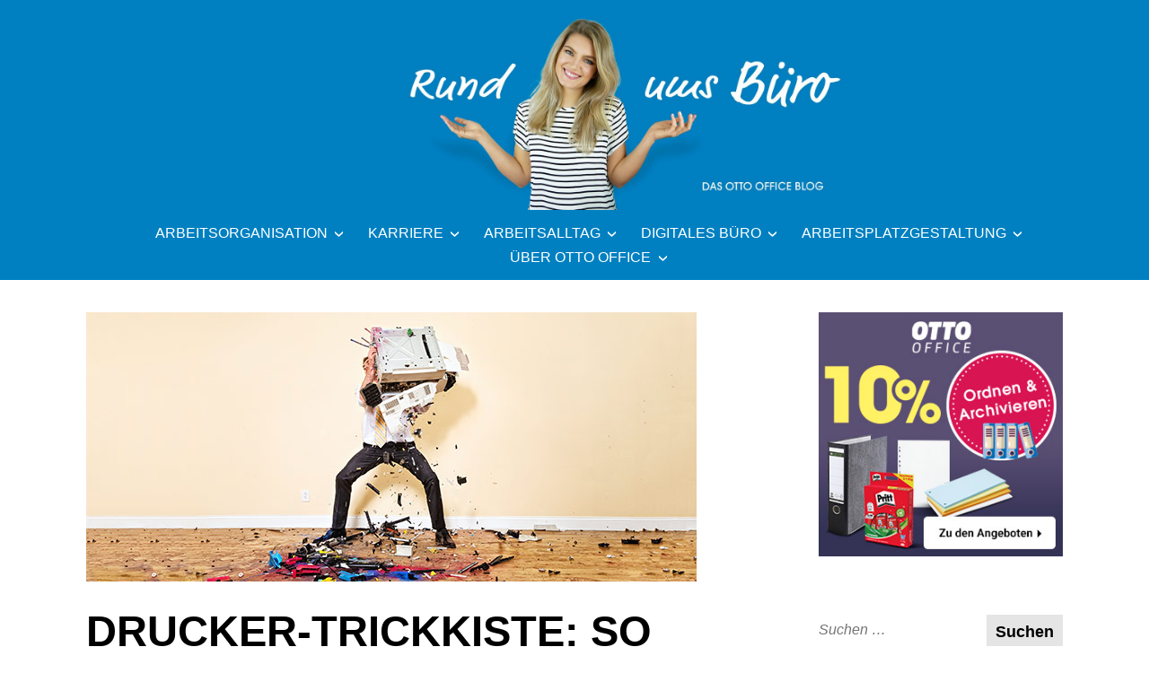

--- FILE ---
content_type: text/html; charset=UTF-8
request_url: https://blog.otto-office.com/digitales-buero/technik-tipps/drucker-papierstau/
body_size: 26005
content:
<!DOCTYPE html>
<html lang="de">
<head>
<meta charset="UTF-8">
<meta name="viewport" content="width=device-width, initial-scale=1">
<link rel="profile" href="http://gmpg.org/xfn/11">

<meta name='robots' content='index, follow, max-image-preview:large, max-snippet:-1, max-video-preview:-1' />
	<style>img:is([sizes="auto" i], [sizes^="auto," i]) { contain-intrinsic-size: 3000px 1500px }</style>
	
	<!-- This site is optimized with the Yoast SEO plugin v26.3 - https://yoast.com/wordpress/plugins/seo/ -->
	<title>Drucker-Trickkiste: So besiegen Sie nervigen Papierstau</title>
	<meta name="description" content="Hier sechs Tricks, mit denen Sie den Papierstau hoffentlich ein für alle Mal lösen können." />
	<link rel="canonical" href="https://blog.otto-office.com/digitales-buero/technik-tipps/drucker-papierstau/" />
	<meta property="og:locale" content="de_DE" />
	<meta property="og:type" content="article" />
	<meta property="og:title" content="Drucker-Trickkiste: So besiegen Sie nervigen Papierstau" />
	<meta property="og:description" content="Hier sechs Tricks, mit denen Sie den Papierstau hoffentlich ein für alle Mal lösen können." />
	<meta property="og:url" content="https://blog.otto-office.com/digitales-buero/technik-tipps/drucker-papierstau/" />
	<meta property="og:site_name" content="OTTO Office Blog | Rund ums Büro" />
	<meta property="article:published_time" content="2015-01-06T08:23:29+00:00" />
	<meta property="article:modified_time" content="2021-12-21T10:58:36+00:00" />
	<meta property="og:image" content="https://blog.otto-office.com/wp-content/uploads/2015/01/druckerstau.jpg" />
	<meta property="og:image:width" content="680" />
	<meta property="og:image:height" content="300" />
	<meta property="og:image:type" content="image/jpeg" />
	<meta name="author" content="Carsten Voeller" />
	<meta name="twitter:card" content="summary_large_image" />
	<meta name="twitter:label1" content="Verfasst von" />
	<meta name="twitter:data1" content="Carsten Voeller" />
	<meta name="twitter:label2" content="Geschätzte Lesezeit" />
	<meta name="twitter:data2" content="2 Minuten" />
	<meta name="twitter:label3" content="Written by" />
	<meta name="twitter:data3" content="Carsten Voeller" />
	<script type="application/ld+json" class="yoast-schema-graph">{"@context":"https://schema.org","@graph":[{"@type":"Article","@id":"https://blog.otto-office.com/digitales-buero/technik-tipps/drucker-papierstau/#article","isPartOf":{"@id":"https://blog.otto-office.com/digitales-buero/technik-tipps/drucker-papierstau/"},"author":[{"@id":"https://blog.otto-office.com/#/schema/person/2acba5250c37d745bfab54500ad6a89a"}],"headline":"Drucker-Trickkiste: So besiegen Sie nervigen Papierstau","datePublished":"2015-01-06T08:23:29+00:00","dateModified":"2021-12-21T10:58:36+00:00","mainEntityOfPage":{"@id":"https://blog.otto-office.com/digitales-buero/technik-tipps/drucker-papierstau/"},"wordCount":445,"publisher":{"@id":"https://blog.otto-office.com/#organization"},"image":{"@id":"https://blog.otto-office.com/digitales-buero/technik-tipps/drucker-papierstau/#primaryimage"},"thumbnailUrl":"https://blog.otto-office.com/wp-content/uploads/2015/01/druckerstau.jpg","articleSection":["Technik Tipps"],"inLanguage":"de"},{"@type":"WebPage","@id":"https://blog.otto-office.com/digitales-buero/technik-tipps/drucker-papierstau/","url":"https://blog.otto-office.com/digitales-buero/technik-tipps/drucker-papierstau/","name":"Drucker-Trickkiste: So besiegen Sie nervigen Papierstau","isPartOf":{"@id":"https://blog.otto-office.com/#website"},"primaryImageOfPage":{"@id":"https://blog.otto-office.com/digitales-buero/technik-tipps/drucker-papierstau/#primaryimage"},"image":{"@id":"https://blog.otto-office.com/digitales-buero/technik-tipps/drucker-papierstau/#primaryimage"},"thumbnailUrl":"https://blog.otto-office.com/wp-content/uploads/2015/01/druckerstau.jpg","datePublished":"2015-01-06T08:23:29+00:00","dateModified":"2021-12-21T10:58:36+00:00","description":"Hier sechs Tricks, mit denen Sie den Papierstau hoffentlich ein für alle Mal lösen können.","breadcrumb":{"@id":"https://blog.otto-office.com/digitales-buero/technik-tipps/drucker-papierstau/#breadcrumb"},"inLanguage":"de","potentialAction":[{"@type":"ReadAction","target":["https://blog.otto-office.com/digitales-buero/technik-tipps/drucker-papierstau/"]}]},{"@type":"ImageObject","inLanguage":"de","@id":"https://blog.otto-office.com/digitales-buero/technik-tipps/drucker-papierstau/#primaryimage","url":"https://blog.otto-office.com/wp-content/uploads/2015/01/druckerstau.jpg","contentUrl":"https://blog.otto-office.com/wp-content/uploads/2015/01/druckerstau.jpg","width":680,"height":300},{"@type":"BreadcrumbList","@id":"https://blog.otto-office.com/digitales-buero/technik-tipps/drucker-papierstau/#breadcrumb","itemListElement":[{"@type":"ListItem","position":1,"name":"Digitales Büro","item":"https://blog.otto-office.com/digitales-buero/"},{"@type":"ListItem","position":2,"name":"Technik Tipps","item":"https://blog.otto-office.com/digitales-buero/technik-tipps/"},{"@type":"ListItem","position":3,"name":"Drucker-Trickkiste: So besiegen Sie nervigen Papierstau"}]},{"@type":"WebSite","@id":"https://blog.otto-office.com/#website","url":"https://blog.otto-office.com/","name":"OTTO Office Blog | Rund ums Büro","description":"","publisher":{"@id":"https://blog.otto-office.com/#organization"},"potentialAction":[{"@type":"SearchAction","target":{"@type":"EntryPoint","urlTemplate":"https://blog.otto-office.com/?s={search_term_string}"},"query-input":{"@type":"PropertyValueSpecification","valueRequired":true,"valueName":"search_term_string"}}],"inLanguage":"de"},{"@type":"Organization","@id":"https://blog.otto-office.com/#organization","name":"OTTO Office GmbH & Co. KG","url":"https://blog.otto-office.com/","logo":{"@type":"ImageObject","inLanguage":"de","@id":"https://blog.otto-office.com/#/schema/logo/image/","url":"https://blog.otto-office.com/wp-content/uploads/2018/09/oo-logo.png","contentUrl":"https://blog.otto-office.com/wp-content/uploads/2018/09/oo-logo.png","width":110,"height":59,"caption":"OTTO Office GmbH & Co. KG"},"image":{"@id":"https://blog.otto-office.com/#/schema/logo/image/"}},{"@type":"Person","@id":"https://blog.otto-office.com/#/schema/person/2acba5250c37d745bfab54500ad6a89a","name":"Carsten Voeller","sameAs":["https://www.otto-office.com/de/"],"url":"https://blog.otto-office.com/author/cvoeller/"}]}</script>
	<!-- / Yoast SEO plugin. -->


<link rel="alternate" type="application/rss+xml" title="OTTO Office Blog | Rund ums Büro &raquo; Feed" href="https://blog.otto-office.com/feed/" />
<link rel="alternate" type="application/rss+xml" title="OTTO Office Blog | Rund ums Büro &raquo; Kommentar-Feed" href="https://blog.otto-office.com/comments/feed/" />
<link rel="alternate" type="application/rss+xml" title="OTTO Office Blog | Rund ums Büro &raquo; Kommentar-Feed zu Drucker-Trickkiste: So besiegen Sie nervigen Papierstau" href="https://blog.otto-office.com/digitales-buero/technik-tipps/drucker-papierstau/feed/" />
<script type="text/javascript">
/* <![CDATA[ */
window._wpemojiSettings = {"baseUrl":"https:\/\/s.w.org\/images\/core\/emoji\/16.0.1\/72x72\/","ext":".png","svgUrl":"https:\/\/s.w.org\/images\/core\/emoji\/16.0.1\/svg\/","svgExt":".svg","source":{"concatemoji":"https:\/\/blog.otto-office.com\/wp-includes\/js\/wp-emoji-release.min.js?ver=6.8.3"}};
/*! This file is auto-generated */
!function(s,n){var o,i,e;function c(e){try{var t={supportTests:e,timestamp:(new Date).valueOf()};sessionStorage.setItem(o,JSON.stringify(t))}catch(e){}}function p(e,t,n){e.clearRect(0,0,e.canvas.width,e.canvas.height),e.fillText(t,0,0);var t=new Uint32Array(e.getImageData(0,0,e.canvas.width,e.canvas.height).data),a=(e.clearRect(0,0,e.canvas.width,e.canvas.height),e.fillText(n,0,0),new Uint32Array(e.getImageData(0,0,e.canvas.width,e.canvas.height).data));return t.every(function(e,t){return e===a[t]})}function u(e,t){e.clearRect(0,0,e.canvas.width,e.canvas.height),e.fillText(t,0,0);for(var n=e.getImageData(16,16,1,1),a=0;a<n.data.length;a++)if(0!==n.data[a])return!1;return!0}function f(e,t,n,a){switch(t){case"flag":return n(e,"\ud83c\udff3\ufe0f\u200d\u26a7\ufe0f","\ud83c\udff3\ufe0f\u200b\u26a7\ufe0f")?!1:!n(e,"\ud83c\udde8\ud83c\uddf6","\ud83c\udde8\u200b\ud83c\uddf6")&&!n(e,"\ud83c\udff4\udb40\udc67\udb40\udc62\udb40\udc65\udb40\udc6e\udb40\udc67\udb40\udc7f","\ud83c\udff4\u200b\udb40\udc67\u200b\udb40\udc62\u200b\udb40\udc65\u200b\udb40\udc6e\u200b\udb40\udc67\u200b\udb40\udc7f");case"emoji":return!a(e,"\ud83e\udedf")}return!1}function g(e,t,n,a){var r="undefined"!=typeof WorkerGlobalScope&&self instanceof WorkerGlobalScope?new OffscreenCanvas(300,150):s.createElement("canvas"),o=r.getContext("2d",{willReadFrequently:!0}),i=(o.textBaseline="top",o.font="600 32px Arial",{});return e.forEach(function(e){i[e]=t(o,e,n,a)}),i}function t(e){var t=s.createElement("script");t.src=e,t.defer=!0,s.head.appendChild(t)}"undefined"!=typeof Promise&&(o="wpEmojiSettingsSupports",i=["flag","emoji"],n.supports={everything:!0,everythingExceptFlag:!0},e=new Promise(function(e){s.addEventListener("DOMContentLoaded",e,{once:!0})}),new Promise(function(t){var n=function(){try{var e=JSON.parse(sessionStorage.getItem(o));if("object"==typeof e&&"number"==typeof e.timestamp&&(new Date).valueOf()<e.timestamp+604800&&"object"==typeof e.supportTests)return e.supportTests}catch(e){}return null}();if(!n){if("undefined"!=typeof Worker&&"undefined"!=typeof OffscreenCanvas&&"undefined"!=typeof URL&&URL.createObjectURL&&"undefined"!=typeof Blob)try{var e="postMessage("+g.toString()+"("+[JSON.stringify(i),f.toString(),p.toString(),u.toString()].join(",")+"));",a=new Blob([e],{type:"text/javascript"}),r=new Worker(URL.createObjectURL(a),{name:"wpTestEmojiSupports"});return void(r.onmessage=function(e){c(n=e.data),r.terminate(),t(n)})}catch(e){}c(n=g(i,f,p,u))}t(n)}).then(function(e){for(var t in e)n.supports[t]=e[t],n.supports.everything=n.supports.everything&&n.supports[t],"flag"!==t&&(n.supports.everythingExceptFlag=n.supports.everythingExceptFlag&&n.supports[t]);n.supports.everythingExceptFlag=n.supports.everythingExceptFlag&&!n.supports.flag,n.DOMReady=!1,n.readyCallback=function(){n.DOMReady=!0}}).then(function(){return e}).then(function(){var e;n.supports.everything||(n.readyCallback(),(e=n.source||{}).concatemoji?t(e.concatemoji):e.wpemoji&&e.twemoji&&(t(e.twemoji),t(e.wpemoji)))}))}((window,document),window._wpemojiSettings);
/* ]]> */
</script>
<style id='wp-emoji-styles-inline-css' type='text/css'>

	img.wp-smiley, img.emoji {
		display: inline !important;
		border: none !important;
		box-shadow: none !important;
		height: 1em !important;
		width: 1em !important;
		margin: 0 0.07em !important;
		vertical-align: -0.1em !important;
		background: none !important;
		padding: 0 !important;
	}
</style>
<link rel='stylesheet' id='wp-block-library-css' href='https://blog.otto-office.com/wp-includes/css/dist/block-library/style.min.css?ver=6.8.3' type='text/css' media='all' />
<style id='wp-block-library-theme-inline-css' type='text/css'>
.wp-block-audio :where(figcaption){color:#555;font-size:13px;text-align:center}.is-dark-theme .wp-block-audio :where(figcaption){color:#ffffffa6}.wp-block-audio{margin:0 0 1em}.wp-block-code{border:1px solid #ccc;border-radius:4px;font-family:Menlo,Consolas,monaco,monospace;padding:.8em 1em}.wp-block-embed :where(figcaption){color:#555;font-size:13px;text-align:center}.is-dark-theme .wp-block-embed :where(figcaption){color:#ffffffa6}.wp-block-embed{margin:0 0 1em}.blocks-gallery-caption{color:#555;font-size:13px;text-align:center}.is-dark-theme .blocks-gallery-caption{color:#ffffffa6}:root :where(.wp-block-image figcaption){color:#555;font-size:13px;text-align:center}.is-dark-theme :root :where(.wp-block-image figcaption){color:#ffffffa6}.wp-block-image{margin:0 0 1em}.wp-block-pullquote{border-bottom:4px solid;border-top:4px solid;color:currentColor;margin-bottom:1.75em}.wp-block-pullquote cite,.wp-block-pullquote footer,.wp-block-pullquote__citation{color:currentColor;font-size:.8125em;font-style:normal;text-transform:uppercase}.wp-block-quote{border-left:.25em solid;margin:0 0 1.75em;padding-left:1em}.wp-block-quote cite,.wp-block-quote footer{color:currentColor;font-size:.8125em;font-style:normal;position:relative}.wp-block-quote:where(.has-text-align-right){border-left:none;border-right:.25em solid;padding-left:0;padding-right:1em}.wp-block-quote:where(.has-text-align-center){border:none;padding-left:0}.wp-block-quote.is-large,.wp-block-quote.is-style-large,.wp-block-quote:where(.is-style-plain){border:none}.wp-block-search .wp-block-search__label{font-weight:700}.wp-block-search__button{border:1px solid #ccc;padding:.375em .625em}:where(.wp-block-group.has-background){padding:1.25em 2.375em}.wp-block-separator.has-css-opacity{opacity:.4}.wp-block-separator{border:none;border-bottom:2px solid;margin-left:auto;margin-right:auto}.wp-block-separator.has-alpha-channel-opacity{opacity:1}.wp-block-separator:not(.is-style-wide):not(.is-style-dots){width:100px}.wp-block-separator.has-background:not(.is-style-dots){border-bottom:none;height:1px}.wp-block-separator.has-background:not(.is-style-wide):not(.is-style-dots){height:2px}.wp-block-table{margin:0 0 1em}.wp-block-table td,.wp-block-table th{word-break:normal}.wp-block-table :where(figcaption){color:#555;font-size:13px;text-align:center}.is-dark-theme .wp-block-table :where(figcaption){color:#ffffffa6}.wp-block-video :where(figcaption){color:#555;font-size:13px;text-align:center}.is-dark-theme .wp-block-video :where(figcaption){color:#ffffffa6}.wp-block-video{margin:0 0 1em}:root :where(.wp-block-template-part.has-background){margin-bottom:0;margin-top:0;padding:1.25em 2.375em}
</style>
<style id='classic-theme-styles-inline-css' type='text/css'>
/*! This file is auto-generated */
.wp-block-button__link{color:#fff;background-color:#32373c;border-radius:9999px;box-shadow:none;text-decoration:none;padding:calc(.667em + 2px) calc(1.333em + 2px);font-size:1.125em}.wp-block-file__button{background:#32373c;color:#fff;text-decoration:none}
</style>
<style id='co-authors-plus-coauthors-style-inline-css' type='text/css'>
.wp-block-co-authors-plus-coauthors.is-layout-flow [class*=wp-block-co-authors-plus]{display:inline}

</style>
<style id='co-authors-plus-avatar-style-inline-css' type='text/css'>
.wp-block-co-authors-plus-avatar :where(img){height:auto;max-width:100%;vertical-align:bottom}.wp-block-co-authors-plus-coauthors.is-layout-flow .wp-block-co-authors-plus-avatar :where(img){vertical-align:middle}.wp-block-co-authors-plus-avatar:is(.alignleft,.alignright){display:table}.wp-block-co-authors-plus-avatar.aligncenter{display:table;margin-inline:auto}

</style>
<style id='co-authors-plus-image-style-inline-css' type='text/css'>
.wp-block-co-authors-plus-image{margin-bottom:0}.wp-block-co-authors-plus-image :where(img){height:auto;max-width:100%;vertical-align:bottom}.wp-block-co-authors-plus-coauthors.is-layout-flow .wp-block-co-authors-plus-image :where(img){vertical-align:middle}.wp-block-co-authors-plus-image:is(.alignfull,.alignwide) :where(img){width:100%}.wp-block-co-authors-plus-image:is(.alignleft,.alignright){display:table}.wp-block-co-authors-plus-image.aligncenter{display:table;margin-inline:auto}

</style>
<style id='global-styles-inline-css' type='text/css'>
:root{--wp--preset--aspect-ratio--square: 1;--wp--preset--aspect-ratio--4-3: 4/3;--wp--preset--aspect-ratio--3-4: 3/4;--wp--preset--aspect-ratio--3-2: 3/2;--wp--preset--aspect-ratio--2-3: 2/3;--wp--preset--aspect-ratio--16-9: 16/9;--wp--preset--aspect-ratio--9-16: 9/16;--wp--preset--color--black: #000000;--wp--preset--color--cyan-bluish-gray: #abb8c3;--wp--preset--color--white: #ffffff;--wp--preset--color--pale-pink: #f78da7;--wp--preset--color--vivid-red: #cf2e2e;--wp--preset--color--luminous-vivid-orange: #ff6900;--wp--preset--color--luminous-vivid-amber: #fcb900;--wp--preset--color--light-green-cyan: #7bdcb5;--wp--preset--color--vivid-green-cyan: #00d084;--wp--preset--color--pale-cyan-blue: #8ed1fc;--wp--preset--color--vivid-cyan-blue: #0693e3;--wp--preset--color--vivid-purple: #9b51e0;--wp--preset--color--yellow: #fee85d;--wp--preset--gradient--vivid-cyan-blue-to-vivid-purple: linear-gradient(135deg,rgba(6,147,227,1) 0%,rgb(155,81,224) 100%);--wp--preset--gradient--light-green-cyan-to-vivid-green-cyan: linear-gradient(135deg,rgb(122,220,180) 0%,rgb(0,208,130) 100%);--wp--preset--gradient--luminous-vivid-amber-to-luminous-vivid-orange: linear-gradient(135deg,rgba(252,185,0,1) 0%,rgba(255,105,0,1) 100%);--wp--preset--gradient--luminous-vivid-orange-to-vivid-red: linear-gradient(135deg,rgba(255,105,0,1) 0%,rgb(207,46,46) 100%);--wp--preset--gradient--very-light-gray-to-cyan-bluish-gray: linear-gradient(135deg,rgb(238,238,238) 0%,rgb(169,184,195) 100%);--wp--preset--gradient--cool-to-warm-spectrum: linear-gradient(135deg,rgb(74,234,220) 0%,rgb(151,120,209) 20%,rgb(207,42,186) 40%,rgb(238,44,130) 60%,rgb(251,105,98) 80%,rgb(254,248,76) 100%);--wp--preset--gradient--blush-light-purple: linear-gradient(135deg,rgb(255,206,236) 0%,rgb(152,150,240) 100%);--wp--preset--gradient--blush-bordeaux: linear-gradient(135deg,rgb(254,205,165) 0%,rgb(254,45,45) 50%,rgb(107,0,62) 100%);--wp--preset--gradient--luminous-dusk: linear-gradient(135deg,rgb(255,203,112) 0%,rgb(199,81,192) 50%,rgb(65,88,208) 100%);--wp--preset--gradient--pale-ocean: linear-gradient(135deg,rgb(255,245,203) 0%,rgb(182,227,212) 50%,rgb(51,167,181) 100%);--wp--preset--gradient--electric-grass: linear-gradient(135deg,rgb(202,248,128) 0%,rgb(113,206,126) 100%);--wp--preset--gradient--midnight: linear-gradient(135deg,rgb(2,3,129) 0%,rgb(40,116,252) 100%);--wp--preset--font-size--small: 13px;--wp--preset--font-size--medium: 20px;--wp--preset--font-size--large: 36px;--wp--preset--font-size--x-large: 42px;--wp--preset--spacing--20: 0.44rem;--wp--preset--spacing--30: 0.67rem;--wp--preset--spacing--40: 1rem;--wp--preset--spacing--50: 1.5rem;--wp--preset--spacing--60: 2.25rem;--wp--preset--spacing--70: 3.38rem;--wp--preset--spacing--80: 5.06rem;--wp--preset--shadow--natural: 6px 6px 9px rgba(0, 0, 0, 0.2);--wp--preset--shadow--deep: 12px 12px 50px rgba(0, 0, 0, 0.4);--wp--preset--shadow--sharp: 6px 6px 0px rgba(0, 0, 0, 0.2);--wp--preset--shadow--outlined: 6px 6px 0px -3px rgba(255, 255, 255, 1), 6px 6px rgba(0, 0, 0, 1);--wp--preset--shadow--crisp: 6px 6px 0px rgba(0, 0, 0, 1);}:where(.is-layout-flex){gap: 0.5em;}:where(.is-layout-grid){gap: 0.5em;}body .is-layout-flex{display: flex;}.is-layout-flex{flex-wrap: wrap;align-items: center;}.is-layout-flex > :is(*, div){margin: 0;}body .is-layout-grid{display: grid;}.is-layout-grid > :is(*, div){margin: 0;}:where(.wp-block-columns.is-layout-flex){gap: 2em;}:where(.wp-block-columns.is-layout-grid){gap: 2em;}:where(.wp-block-post-template.is-layout-flex){gap: 1.25em;}:where(.wp-block-post-template.is-layout-grid){gap: 1.25em;}.has-black-color{color: var(--wp--preset--color--black) !important;}.has-cyan-bluish-gray-color{color: var(--wp--preset--color--cyan-bluish-gray) !important;}.has-white-color{color: var(--wp--preset--color--white) !important;}.has-pale-pink-color{color: var(--wp--preset--color--pale-pink) !important;}.has-vivid-red-color{color: var(--wp--preset--color--vivid-red) !important;}.has-luminous-vivid-orange-color{color: var(--wp--preset--color--luminous-vivid-orange) !important;}.has-luminous-vivid-amber-color{color: var(--wp--preset--color--luminous-vivid-amber) !important;}.has-light-green-cyan-color{color: var(--wp--preset--color--light-green-cyan) !important;}.has-vivid-green-cyan-color{color: var(--wp--preset--color--vivid-green-cyan) !important;}.has-pale-cyan-blue-color{color: var(--wp--preset--color--pale-cyan-blue) !important;}.has-vivid-cyan-blue-color{color: var(--wp--preset--color--vivid-cyan-blue) !important;}.has-vivid-purple-color{color: var(--wp--preset--color--vivid-purple) !important;}.has-black-background-color{background-color: var(--wp--preset--color--black) !important;}.has-cyan-bluish-gray-background-color{background-color: var(--wp--preset--color--cyan-bluish-gray) !important;}.has-white-background-color{background-color: var(--wp--preset--color--white) !important;}.has-pale-pink-background-color{background-color: var(--wp--preset--color--pale-pink) !important;}.has-vivid-red-background-color{background-color: var(--wp--preset--color--vivid-red) !important;}.has-luminous-vivid-orange-background-color{background-color: var(--wp--preset--color--luminous-vivid-orange) !important;}.has-luminous-vivid-amber-background-color{background-color: var(--wp--preset--color--luminous-vivid-amber) !important;}.has-light-green-cyan-background-color{background-color: var(--wp--preset--color--light-green-cyan) !important;}.has-vivid-green-cyan-background-color{background-color: var(--wp--preset--color--vivid-green-cyan) !important;}.has-pale-cyan-blue-background-color{background-color: var(--wp--preset--color--pale-cyan-blue) !important;}.has-vivid-cyan-blue-background-color{background-color: var(--wp--preset--color--vivid-cyan-blue) !important;}.has-vivid-purple-background-color{background-color: var(--wp--preset--color--vivid-purple) !important;}.has-black-border-color{border-color: var(--wp--preset--color--black) !important;}.has-cyan-bluish-gray-border-color{border-color: var(--wp--preset--color--cyan-bluish-gray) !important;}.has-white-border-color{border-color: var(--wp--preset--color--white) !important;}.has-pale-pink-border-color{border-color: var(--wp--preset--color--pale-pink) !important;}.has-vivid-red-border-color{border-color: var(--wp--preset--color--vivid-red) !important;}.has-luminous-vivid-orange-border-color{border-color: var(--wp--preset--color--luminous-vivid-orange) !important;}.has-luminous-vivid-amber-border-color{border-color: var(--wp--preset--color--luminous-vivid-amber) !important;}.has-light-green-cyan-border-color{border-color: var(--wp--preset--color--light-green-cyan) !important;}.has-vivid-green-cyan-border-color{border-color: var(--wp--preset--color--vivid-green-cyan) !important;}.has-pale-cyan-blue-border-color{border-color: var(--wp--preset--color--pale-cyan-blue) !important;}.has-vivid-cyan-blue-border-color{border-color: var(--wp--preset--color--vivid-cyan-blue) !important;}.has-vivid-purple-border-color{border-color: var(--wp--preset--color--vivid-purple) !important;}.has-vivid-cyan-blue-to-vivid-purple-gradient-background{background: var(--wp--preset--gradient--vivid-cyan-blue-to-vivid-purple) !important;}.has-light-green-cyan-to-vivid-green-cyan-gradient-background{background: var(--wp--preset--gradient--light-green-cyan-to-vivid-green-cyan) !important;}.has-luminous-vivid-amber-to-luminous-vivid-orange-gradient-background{background: var(--wp--preset--gradient--luminous-vivid-amber-to-luminous-vivid-orange) !important;}.has-luminous-vivid-orange-to-vivid-red-gradient-background{background: var(--wp--preset--gradient--luminous-vivid-orange-to-vivid-red) !important;}.has-very-light-gray-to-cyan-bluish-gray-gradient-background{background: var(--wp--preset--gradient--very-light-gray-to-cyan-bluish-gray) !important;}.has-cool-to-warm-spectrum-gradient-background{background: var(--wp--preset--gradient--cool-to-warm-spectrum) !important;}.has-blush-light-purple-gradient-background{background: var(--wp--preset--gradient--blush-light-purple) !important;}.has-blush-bordeaux-gradient-background{background: var(--wp--preset--gradient--blush-bordeaux) !important;}.has-luminous-dusk-gradient-background{background: var(--wp--preset--gradient--luminous-dusk) !important;}.has-pale-ocean-gradient-background{background: var(--wp--preset--gradient--pale-ocean) !important;}.has-electric-grass-gradient-background{background: var(--wp--preset--gradient--electric-grass) !important;}.has-midnight-gradient-background{background: var(--wp--preset--gradient--midnight) !important;}.has-small-font-size{font-size: var(--wp--preset--font-size--small) !important;}.has-medium-font-size{font-size: var(--wp--preset--font-size--medium) !important;}.has-large-font-size{font-size: var(--wp--preset--font-size--large) !important;}.has-x-large-font-size{font-size: var(--wp--preset--font-size--x-large) !important;}
:where(.wp-block-post-template.is-layout-flex){gap: 1.25em;}:where(.wp-block-post-template.is-layout-grid){gap: 1.25em;}
:where(.wp-block-columns.is-layout-flex){gap: 2em;}:where(.wp-block-columns.is-layout-grid){gap: 2em;}
:root :where(.wp-block-pullquote){font-size: 1.5em;line-height: 1.6;}
</style>
<link rel='stylesheet' id='contact-form-7-css' href='https://blog.otto-office.com/wp-content/plugins/contact-form-7/includes/css/styles.css?ver=6.1.3' type='text/css' media='all' />
<link rel='stylesheet' id='widgetopts-styles-css' href='https://blog.otto-office.com/wp-content/plugins/widget-options/assets/css/widget-options.css?ver=4.1.3' type='text/css' media='all' />
<link rel='stylesheet' id='wpa-style-css' href='https://blog.otto-office.com/wp-content/plugins/wp-accessibility/css/wpa-style.css?ver=2.2.6' type='text/css' media='all' />
<style id='wpa-style-inline-css' type='text/css'>
:root { --admin-bar-top : 7px; }
</style>
<link rel='stylesheet' id='wp-postratings-css' href='https://blog.otto-office.com/wp-content/plugins/wp-postratings/css/postratings-css.css?ver=1.91.2' type='text/css' media='all' />
<link rel='stylesheet' id='didi-fonts-css' href='https://blog.otto-office.com/wp-content/fonts/7fbae7dc5a06bb5862323eeb80519dfe.css' type='text/css' media='all' />
<link rel='stylesheet' id='didi-style-css' href='https://blog.otto-office.com/wp-content/themes/didi/style.css?ver=6.8.3' type='text/css' media='all' />
<link rel='stylesheet' id='genericons-css' href='https://blog.otto-office.com/wp-content/themes/didi/genericons/genericons.css?ver=3.2' type='text/css' media='all' />
<link rel='stylesheet' id='normalize-css' href='https://blog.otto-office.com/wp-content/themes/didi/css/normalize.css?ver=3.0.2' type='text/css' media='all' />
<link rel='stylesheet' id='borlabs-cookie-custom-css' href='https://blog.otto-office.com/wp-content/cache/borlabs-cookie/1/borlabs-cookie-1-de.css?ver=3.3.23-25' type='text/css' media='all' />
<script type="text/javascript" src="https://blog.otto-office.com/wp-includes/js/jquery/jquery.min.js?ver=3.7.1" id="jquery-core-js"></script>
<script type="text/javascript" src="https://blog.otto-office.com/wp-includes/js/jquery/jquery-migrate.min.js?ver=3.4.1" id="jquery-migrate-js"></script>
<script data-no-optimize="1" data-no-minify="1" data-cfasync="false" type="text/javascript" src="https://blog.otto-office.com/wp-content/cache/borlabs-cookie/1/borlabs-cookie-config-de.json.js?ver=3.3.23-40" id="borlabs-cookie-config-js"></script>
<link rel="EditURI" type="application/rsd+xml" title="RSD" href="https://blog.otto-office.com/xmlrpc.php?rsd" />
<meta name="generator" content="WordPress 6.8.3" />
<link rel='shortlink' href='https://blog.otto-office.com/?p=5576' />
<link rel="alternate" title="oEmbed (JSON)" type="application/json+oembed" href="https://blog.otto-office.com/wp-json/oembed/1.0/embed?url=https%3A%2F%2Fblog.otto-office.com%2Fdigitales-buero%2Ftechnik-tipps%2Fdrucker-papierstau%2F" />
<link rel="alternate" title="oEmbed (XML)" type="text/xml+oembed" href="https://blog.otto-office.com/wp-json/oembed/1.0/embed?url=https%3A%2F%2Fblog.otto-office.com%2Fdigitales-buero%2Ftechnik-tipps%2Fdrucker-papierstau%2F&#038;format=xml" />
<script>readMoreArgs = []</script><script type="text/javascript">
				EXPM_VERSION=3.51;EXPM_AJAX_URL='https://blog.otto-office.com/wp-admin/admin-ajax.php';
			function yrmAddEvent(element, eventName, fn) {
				if (element.addEventListener)
					element.addEventListener(eventName, fn, false);
				else if (element.attachEvent)
					element.attachEvent('on' + eventName, fn);
			}
			</script><!-- Google Tag Manager -->
<script data-borlabs-cookie-script-blocker-id='google-tag-manager' type='text/template'>(function(w,d,s,l,i){w[l]=w[l]||[];w[l].push({'gtm.start':
new Date().getTime(),event:'gtm.js'});var f=d.getElementsByTagName(s)[0],
j=d.createElement(s),dl=l!='dataLayer'?'&l='+l:'';j.async=true;j.src=
'https://www.googletagmanager.com/gtm.js?id='+i+dl;f.parentNode.insertBefore(j,f);
})(window,document,'script','dataLayer','GTM-MBKP3TGN');</script>
<!-- End Google Tag Manager -->

<script data-borlabs-cookie-script-blocker-id='pingdom' type='text/template'>
(function() {
    var s = document.getElementsByTagName('script')[0]
      , p = document.createElement('script');
    p.async = 'async';
    p.src = '//rum-static.pingdom.net/pa-54c901b5abe53d5114635bd3.js';
    s.parentNode.insertBefore(p, s);
})();
</script>

	<style type="text/css">
		.search-toggle, 
		.single .posted-on time.entry-date.published, .entry-content a.button, .promo a, .button, .custom .promo a, .top .soliloquy-container.soliloquy-theme-karisma .soliloquy-controls-direction a:hover, 
		.top .soliloquy-container.soliloquy-theme-karisma .soliloquy-controls-auto-item a:hover, #main .soliloquy-container.soliloquy-theme-karisma .soliloquy-controls-direction a:hover,  #main .soliloquy-container.soliloquy-theme-karisma .soliloquy-controls-auto-item a:hover,
		#page .soliloquy-container.soliloquy-theme-karisma .soliloquy-controls-direction a:hover, #page .soliloquy-container.soliloquy-theme-karisma .soliloquy-controls-auto-item a:hover, .woocommerce ul.products li.product .price, .woocommerce div.product p.price, 
		.woocommerce div.product span.price, .widget_search .search-submit, .wp-block-search__button { background:#0080c1; }
		.woocommerce span.onsale, .woocommerce .widget_price_filter .ui-slider .ui-slider-handle, .woocommerce .widget_price_filter .ui-slider .ui-slider-range, div.wpforms-container-full .wpforms-form input[type=submit], 
		div.wpforms-container-full .wpforms-form button[type=submit], div.wpforms-container-full .wpforms-form .wpforms-page-button { background-color:#0080c1; }
		.woocommerce .woocommerce-message, .woocommerce .woocommerce-info { border-top-color:#0080c1; }
		.social-navigation a:hover, .social-navigation a:hover:before, span.color, .link--kukuri:hover, .link--kukuri::before, .woocommerce .woocommerce-message:before, .woocommerce .woocommerce-info:before, .woocommerce .star-rating span:before { color:#0080c1; }
		@media screen and ( min-width: 45em ) {
			.search-toggle { background:#0080c1; }
			.main-navigation > div > ul { border-top-color:; }
			.main-navigation > div > ul { border-bottom-color:; }
			.single .entry-footer span { border-right-color:; }
			.social-block { background:; }
		}
		@media screen and ( min-width: 55em ) {
		.grid .byline, .grid .comments-link { border-right-color:; }
		}
		@media screen and ( min-width: 70em ) {
		.comment .comment-metadata span.comment-author { border-bottom-color:; }
		.entry-meta.default span.author.vcard, .entry-meta.default span.comments-link { border-right-color:; }
		}
		
		body, button, input, select, textarea, button, input[type="button"], input[type="reset"], input[type="submit"], #main #infinite-handle span, input[type="text"], input[type="email"], input[type="url"], input[type="password"], input[type="search"],
		.search-box input[type="search"], .error404 input[type="search"], input[type="text"]:focus, input[type="email"]:focus, input[type="url"]:focus, input[type="password"]:focus, input[type="search"]:focus, textarea, textarea:focus, .search-toggle:before, a, a:visited,
		a:hover, a:focus, a:active, #secondary .widget-title, .entry-content a.button, .promo a, .button, .custom .promo a, .woocommerce #respond input#submit, .woocommerce a.button, .woocommerce button.button, .woocommerce input.button,.woocommerce #respond input#submit.alt, 
		.woocommerce a.button.alt, .woocommerce button.button.alt, .woocommerce input.button.alt, .woocommerce ul.products li.product .price, .woocommerce div.product p.price, .woocommerce div.product span.price, .woocommerce span.onsale, .woocommerce-checkout #payment div.payment_box,
		.woocommerce .woocommerce-breadcrumb a, .woocommerce .woocommerce-breadcrumb, div.wpforms-container-full .wpforms-form input[type=submit], div.wpforms-container-full .wpforms-form button[type=submit], div.wpforms-container-full .wpforms-form .wpforms-page-button { color:; }
		hr, .woocommerce .widget_price_filter .price_slider_wrapper .ui-widget-content, div.wpforms-container-full .wpforms-form input[type=submit]:hover, div.wpforms-container-full .wpforms-form button[type=submit]:hover, 
		div.wpforms-container-full .wpforms-form .wpforms-page-button:hover { background-color:; }
		.site-footer, .social-block, .entry-content a.button:hover, .promo, .promo a:hover, .button:hover, .overlay, .woocommerce #respond input#submit:hover, .woocommerce a.button:hover, .woocommerce button.button:hover, .woocommerce input.button:hover,.woocommerce #respond input#submit.alt:hover, 
		.woocommerce a.button.alt:hover, .woocommerce button.button.alt:hover, .woocommerce input.button.alt:hover, .widget_search .search-submit:hover, .widget_search .search-submit:focus, .wp-block-search__button:hover, .wp-block-search__button:focus { background:; }
		tbody, th, .site td, textarea, textarea:focus, .author-info, .tagcloud a, #secondary .widget-title, .sticky, .widget_didi_recent_post .post-content, .jetpack_subscription_widget form, .es_widget_form, .woocommerce #respond input#submit, .woocommerce a.button, .woocommerce button.button, .woocommerce input.button,.woocommerce #respond input#submit.alt, 
		.woocommerce a.button.alt, .woocommerce button.button.alt, .woocommerce input.button.alt, .woocommerce ul.products li.product .price, .woocommerce div.product p.price, .woocommerce div.product span.price, .woocommerce div.product .woocommerce-tabs .panel, .woocommerce-checkout #payment, .woocommerce .quantity .qty,
		.woocommerce .woocommerce-ordering select, .woocommerce-cart table.cart td.actions .coupon .input-text, nav.woocommerce-breadcrumb a, .woocommerce .shop_table td, .woocommerce .shop_table th, input[type="submit"],
html input[type="button"] { border-color:; }
		form.search-form, .single .entry-footer, .blog .entry-meta, .archive .entry-meta, .single .entry-meta, .search .entry-meta, .entry-footer.category, .blog .grid .entry-meta, .archive .grid .entry-meta, .blog .entry-meta span.posted-on,.archive .entry-meta span.posted-on,.single .entry-meta span.posted-on,
		.search .entry-meta span.posted-on, .custom .promo, .widgetized-content .widget-title, .customwidget .posted-on, .custom .widget-title, .woocommerce-checkout #payment ul.payment_methods, .list-layout .entry-content a:hover, .sidebar-right-layout .entry-title a:hover { border-bottom-color:; }
		.custom .promo, .woocommerce div.product .woocommerce-tabs ul.tabs li, .woocommerce .content div.product .woocommerce-tabs ul.tabs li, .woocommerce .widget_shopping_cart .total, .woocommerce.widget_shopping_cart .total { border-top-color:; }
		.woocommerce div.product .woocommerce-tabs ul.tabs li, .woocommerce .content div.product .woocommerce-tabs ul.tabs li, footer.entry-footer.category span.tags-links { border-left-color:; }
		.woocommerce div.product .woocommerce-tabs ul.tabs li, .woocommerce .content div.product .woocommerce-tabs ul.tabs li { border-right-color:; }
		input[type="text"], input[type="email"], input[type="url"], input[type="password"], button, input[type="button"], input[type="reset"], input[type="submit"] { box-shadow: 0 2px 0; }
		input[type="text"], input[type="email"], input[type="url"], input[type="password"], input[type="button"], input[type="reset"], input[type="submit"] { -webkit-box-shadow: 0 2px 0; }
		input[type="text"], input[type="email"], input[type="url"], input[type="password"], input[type="button"], input[type="reset"], input[type="submit"] { -moz-box-shadow: 0 2px 0; }
		.list-layout .entry-content a.more-link:hover, .blog .grid .entry-content a.more-link:hover { box-shadow: 0 1px 0; }
		.list-layout .entry-content a.more-link:hover, .blog .grid .entry-content a.more-link:hover { -webkit-box-shadow: 0 1px 0; }
		i.list-layout .entry-content a.more-link:hover, .blog .grid .entry-content a.more-link:hover { -moz-box-shadow: 0 1px 0; }
		button:hover,input[type="button"]:hover,input[type="reset"]:hover,input[type="submit"]:hover,input[type="text"]:hover, input[type="email"]:hover, input[type="url"]:hover, input[type="password"]:hover, input[type="search"]:hover, .list-layout .entry-content a.more-link:hover, .blog .grid .entry-content a.more-link:hover { -moz-box-shadow: 0 4px 0; } 
		button:hover,input[type="button"]:hover,input[type="reset"]:hover,input[type="submit"]:hover,input[type="text"]:hover, input[type="email"]:hover, input[type="url"]:hover, input[type="password"]:hover, input[type="search"]:hover, .list-layout .entry-content a.more-link:hover, .blog .grid .entry-content a.more-link:hover { -webkit-box-shadow: 0 4px 0; } 
		button:hover,input[type="button"]:hover,input[type="reset"]:hover,input[type="submit"]:hover,input[type="text"]:hover, input[type="email"]:hover, input[type="url"]:hover, input[type="password"]:hover, input[type="search"]:hover, .list-layout .entry-content a.more-link:hover, .blog .grid .entry-content a.more-link:hover { box-shadow: 0 4px 0; } 
		button:focus,input[type="button"]:focus,input[type="reset"]:focus,input[type="submit"]:focus,input[type="text"]:focus, input[type="email"]:focus, input[type="url"]:focus, input[type="password"]:focus, input[type="search"]:focus { -moz-box-shadow: 0 4px 0; } 
		button:focus,input[type="button"]:focus,input[type="reset"]:focus,input[type="submit"]:focus,input[type="text"]:focus, input[type="email"]:focus, input[type="url"]:focus, input[type="password"]:focus, input[type="search"]:focus { -webkit-box-shadow: 0 4px 0; } 
		button:focus,input[type="button"]:focus,input[type="reset"]:focus,input[type="submit"]:focus,input[type="text"]:focus, input[type="email"]:focus, input[type="url"]:focus, input[type="password"]:focus, input[type="search"]:focus { box-shadow: 0 4px 0; }
		.woocommerce div.product .woocommerce-tabs ul.tabs li.active:before, .woocommerce div.product .woocommerce-tabs ul.tabs li:before,.woocommerce div.product .woocommerce-tabs ul.tabs li:after,.woocommerce div.product .woocommerce-tabs ul.tabs li.active:after { box-shadow: 0 0 0; }
		
		
		div.wpforms-container-full .wpforms-form input[type=date], div.wpforms-container-full .wpforms-form input[type=datetime], div.wpforms-container-full .wpforms-form input[type=datetime-local], div.wpforms-container-full .wpforms-form input[type=email], 
		div.wpforms-container-full .wpforms-form input[type=month], div.wpforms-container-full .wpforms-form input[type=number], div.wpforms-container-full .wpforms-form input[type=password], div.wpforms-container-full .wpforms-form input[type=range], 
		div.wpforms-container-full .wpforms-form input[type=search], div.wpforms-container-full .wpforms-form input[type=tel], div.wpforms-container-full .wpforms-form input[type=text], div.wpforms-container-full .wpforms-form input[type=time], 
		div.wpforms-container-full .wpforms-form input[type=url], div.wpforms-container-full .wpforms-form input[type=week], div.wpforms-container-full .wpforms-form select, div.wpforms-container-full .wpforms-form textarea { border-bottom-color:; }

		.search-box-wrapper, .footer-widgets.clear, .widget_didi_recent_post .post-content, .link--kukuri::after, .woocommerce #respond input#submit, .woocommerce a.button, .woocommerce button.button, .woocommerce input.button,.woocommerce #respond input#submit.alt, 
		.woocommerce a.button.alt, .woocommerce button.button.alt, .woocommerce input.button.alt, .woocommerce .woocommerce-ordering select { background:; }
		.social-navigation a, .social-navigation a:before, .social-navigation a:before:visited, .entry-content a.button:hover, .promo, .promo a:hover, .button:hover, .front-page-content p, .front-page-content h2, .link, .link:visited, 
		.link--kukuri, .woocommerce #respond input#submit:hover, .woocommerce a.button:hover, .woocommerce button.button:hover, .woocommerce input.button:hover,.woocommerce #respond input#submit.alt:hover, .woocommerce a.button.alt:hover, 
		.woocommerce button.button.alt:hover, .woocommerce input.button.alt:hover, div.wpforms-container-full .wpforms-form input[type=submit]:hover, div.wpforms-container-full .wpforms-form button[type=submit]:hover, 
		div.wpforms-container-full .wpforms-form .wpforms-page-button:hover { color:; }
		
		body { background:#ffffff; }

		div.wpforms-container-full .wpforms-form button[type=submit], 
		div.wpforms-container-full .wpforms-field-label,
		div.wpforms-container-full .wpforms-field-sublabel { color:!important; }
		div.wpforms-container-full .wpforms-form button[type=submit] { box-shadow: 0 1px 0; }
		div.wpforms-container-full .wpforms-form button[type=submit] { -webkit-box-shadow: 0 1px 0; }
		div.wpforms-container-full .wpforms-form button[type=submit] { -moz-box-shadow: 0 1px 0; }
		
				
				
		
	</style>
	<script data-no-optimize="1" data-no-minify="1" data-cfasync="false" data-borlabs-cookie-script-blocker-ignore>
    (function () {
        if ('0' === '1' && '1' === '1') {
            window['gtag_enable_tcf_support'] = true;
        }
        window.dataLayer = window.dataLayer || [];
        if (typeof window.gtag !== 'function') {
            window.gtag = function () {
                window.dataLayer.push(arguments);
            };
        }
        gtag('set', 'developer_id.dYjRjMm', true);
        if ('1' === '1') {
            let getCookieValue = function (name) {
                return document.cookie.match('(^|;)\\s*' + name + '\\s*=\\s*([^;]+)')?.pop() || '';
            };
            const gtmRegionsData = '[{"google-tag-manager-cm-region":"","google-tag-manager-cm-default-ad-storage":"denied","google-tag-manager-cm-default-ad-personalization":"denied","google-tag-manager-cm-default-ad-user-data":"denied","google-tag-manager-cm-default-analytics-storage":"denied","google-tag-manager-cm-default-functionality-storage":"denied","google-tag-manager-cm-default-personalization-storage":"denied","google-tag-manager-cm-default-security-storage":"denied"}]';
            let gtmRegions = [];
            if (gtmRegionsData !== '\{\{ google-tag-manager-cm-regional-defaults \}\}') {
                gtmRegions = JSON.parse(gtmRegionsData);
            }
            let defaultRegion = null;
            for (let gtmRegionIndex in gtmRegions) {
                let gtmRegion = gtmRegions[gtmRegionIndex];
                if (gtmRegion['google-tag-manager-cm-region'] === '') {
                    defaultRegion = gtmRegion;
                } else {
                    gtag('consent', 'default', {
                        'ad_storage': gtmRegion['google-tag-manager-cm-default-ad-storage'],
                        'ad_user_data': gtmRegion['google-tag-manager-cm-default-ad-user-data'],
                        'ad_personalization': gtmRegion['google-tag-manager-cm-default-ad-personalization'],
                        'analytics_storage': gtmRegion['google-tag-manager-cm-default-analytics-storage'],
                        'functionality_storage': gtmRegion['google-tag-manager-cm-default-functionality-storage'],
                        'personalization_storage': gtmRegion['google-tag-manager-cm-default-personalization-storage'],
                        'security_storage': gtmRegion['google-tag-manager-cm-default-security-storage'],
                        'region': gtmRegion['google-tag-manager-cm-region'].toUpperCase().split(','),
						'wait_for_update': 500,
                    });
                }
            }
            let cookieValue = getCookieValue('borlabs-cookie-gcs');
            let consentsFromCookie = {};
            if (cookieValue !== '') {
                consentsFromCookie = JSON.parse(decodeURIComponent(cookieValue));
            }
            let defaultValues = {
                'ad_storage': defaultRegion === null ? 'denied' : defaultRegion['google-tag-manager-cm-default-ad-storage'],
                'ad_user_data': defaultRegion === null ? 'denied' : defaultRegion['google-tag-manager-cm-default-ad-user-data'],
                'ad_personalization': defaultRegion === null ? 'denied' : defaultRegion['google-tag-manager-cm-default-ad-personalization'],
                'analytics_storage': defaultRegion === null ? 'denied' : defaultRegion['google-tag-manager-cm-default-analytics-storage'],
                'functionality_storage': defaultRegion === null ? 'denied' : defaultRegion['google-tag-manager-cm-default-functionality-storage'],
                'personalization_storage': defaultRegion === null ? 'denied' : defaultRegion['google-tag-manager-cm-default-personalization-storage'],
                'security_storage': defaultRegion === null ? 'denied' : defaultRegion['google-tag-manager-cm-default-security-storage'],
                'wait_for_update': 500,
            };
            gtag('consent', 'default', {...defaultValues, ...consentsFromCookie});
            gtag('set', 'ads_data_redaction', true);
        }

        if ('0' === '1') {
            let url = new URL(window.location.href);

            if ((url.searchParams.has('gtm_debug') && url.searchParams.get('gtm_debug') !== '') || document.cookie.indexOf('__TAG_ASSISTANT=') !== -1 || document.documentElement.hasAttribute('data-tag-assistant-present')) {
                /* GTM block start */
                (function(w,d,s,l,i){w[l]=w[l]||[];w[l].push({'gtm.start':
                        new Date().getTime(),event:'gtm.js'});var f=d.getElementsByTagName(s)[0],
                    j=d.createElement(s),dl=l!='dataLayer'?'&l='+l:'';j.async=true;j.src=
                    'https://www.googletagmanager.com/gtm.js?id='+i+dl;f.parentNode.insertBefore(j,f);
                })(window,document,'script','dataLayer','GTM-MBKP3TGN');
                /* GTM block end */
            } else {
                /* GTM block start */
                (function(w,d,s,l,i){w[l]=w[l]||[];w[l].push({'gtm.start':
                        new Date().getTime(),event:'gtm.js'});var f=d.getElementsByTagName(s)[0],
                    j=d.createElement(s),dl=l!='dataLayer'?'&l='+l:'';j.async=true;j.src=
                    'https://blog.otto-office.com/wp-content/uploads/borlabs-cookie/' + i + '.js?ver=not-set-yet';f.parentNode.insertBefore(j,f);
                })(window,document,'script','dataLayer','GTM-MBKP3TGN');
                /* GTM block end */
            }
        }


        let borlabsCookieConsentChangeHandler = function () {
            window.dataLayer = window.dataLayer || [];
            if (typeof window.gtag !== 'function') {
                window.gtag = function() {
                    window.dataLayer.push(arguments);
                };
            }

            let consents = BorlabsCookie.Cookie.getPluginCookie().consents;

            if ('1' === '1') {
                let gtmConsents = {};
                let customConsents = {};

				let services = BorlabsCookie.Services._services;

				for (let service in services) {
					if (service !== 'borlabs-cookie') {
						customConsents['borlabs_cookie_' + service.replaceAll('-', '_')] = BorlabsCookie.Consents.hasConsent(service) ? 'granted' : 'denied';
					}
				}

                if ('0' === '1') {
                    gtmConsents = {
                        'analytics_storage': BorlabsCookie.Consents.hasConsentForServiceGroup('statistics') === true ? 'granted' : 'denied',
                        'functionality_storage': BorlabsCookie.Consents.hasConsentForServiceGroup('statistics') === true ? 'granted' : 'denied',
                        'personalization_storage': BorlabsCookie.Consents.hasConsentForServiceGroup('statistics') === true ? 'granted' : 'denied',
                        'security_storage': BorlabsCookie.Consents.hasConsentForServiceGroup('statistics') === true ? 'granted' : 'denied',
                    };
                } else {
                    gtmConsents = {
                        'ad_storage': BorlabsCookie.Consents.hasConsentForServiceGroup('statistics') === true ? 'granted' : 'denied',
                        'ad_user_data': BorlabsCookie.Consents.hasConsentForServiceGroup('statistics') === true ? 'granted' : 'denied',
                        'ad_personalization': BorlabsCookie.Consents.hasConsentForServiceGroup('statistics') === true ? 'granted' : 'denied',
                        'analytics_storage': BorlabsCookie.Consents.hasConsentForServiceGroup('statistics') === true ? 'granted' : 'denied',
                        'functionality_storage': BorlabsCookie.Consents.hasConsentForServiceGroup('statistics') === true ? 'granted' : 'denied',
                        'personalization_storage': BorlabsCookie.Consents.hasConsentForServiceGroup('statistics') === true ? 'granted' : 'denied',
                        'security_storage': BorlabsCookie.Consents.hasConsentForServiceGroup('statistics') === true ? 'granted' : 'denied',
                    };
                }
                BorlabsCookie.CookieLibrary.setCookie(
                    'borlabs-cookie-gcs',
                    JSON.stringify(gtmConsents),
                    BorlabsCookie.Settings.automaticCookieDomainAndPath.value ? '' : BorlabsCookie.Settings.cookieDomain.value,
                    BorlabsCookie.Settings.cookiePath.value,
                    BorlabsCookie.Cookie.getPluginCookie().expires,
                    BorlabsCookie.Settings.cookieSecure.value,
                    BorlabsCookie.Settings.cookieSameSite.value
                );
                gtag('consent', 'update', {...gtmConsents, ...customConsents});
            }


            for (let serviceGroup in consents) {
                for (let service of consents[serviceGroup]) {
                    if (!window.BorlabsCookieGtmPackageSentEvents.includes(service) && service !== 'borlabs-cookie') {
                        window.dataLayer.push({
                            event: 'borlabs-cookie-opt-in-' + service,
                        });
                        window.BorlabsCookieGtmPackageSentEvents.push(service);
                    }
                }
            }
            let afterConsentsEvent = document.createEvent('Event');
            afterConsentsEvent.initEvent('borlabs-cookie-google-tag-manager-after-consents', true, true);
            document.dispatchEvent(afterConsentsEvent);
        };
        window.BorlabsCookieGtmPackageSentEvents = [];
        document.addEventListener('borlabs-cookie-consent-saved', borlabsCookieConsentChangeHandler);
        document.addEventListener('borlabs-cookie-handle-unblock', borlabsCookieConsentChangeHandler);
    })();
</script>	<style type="text/css">
			.site-title,
		.site-description {
			position: absolute;
			clip: rect(1px, 1px, 1px, 1px);
		}
		</style>
			<style type="text/css" id="wp-custom-css">
			body, button, input, select, textarea {
    color: #000;
    font-family: Roboto,sans-serif;
    font-size: 18px;
    font-size: 1.125rem;
    line-height: 1.75;
}

h1, h2, h3, h4, h5, h6 {
    clear: both;
    font-family: Roboto,sans-serif;
    font-weight: bold;
    margin: 0 0 .875em;
    text-transform: uppercase;
}

.entry-title {
    font-size: 29px;
    font-size: 1.4125rem;
    margin: 0 0 .4375em;
}

* {
    -ms-word-wrap: normal;
    word-wrap: normal;
}

.sticky {
    display: none;
}

.full-size.alternative {
    background-color: #0080c1;
		padding: 0 0 0 0;
}

.main-navigation {
    display: block;
    font-size: 16px;
    font-size: 0.98rem;
    text-transform: uppercase;
}

.primarymenu.alternative .site-branding {
    float: none;
    margin-left: 0;
    margin-bottom: 12px;
    text-align: center;
}

.main-navigation .sub-menu {
    display: block;
    font-size: 16px;
    font-size: 0.85rem;
    text-transform: uppercase;
		margin-top: 30px;
		line-height: 1.2;
}

.main-navigation > div > ul > li > a {
		color: #fff;
}

.main-navigation .current_page_item > a, .main-navigation .current-menu-item > a {
    border-bottom: 0px !important;
}

.main-navigation a:hover, .main-navigation a:focus, .main-navigation a:active {
    border-bottom: 0px;
}

.menu-toggle {
    font-size: 20px;
    font-size: 0.98rem;
    margin: 0;
    text-transform: uppercase;
    color: #fff;
}


@media screen and (min-width: 45em) {
    .main-navigation > div > ul {
        border-top: 0px solid #fff;
        border-bottom: 0px;
        padding: 10px 0;
				margin: 2.0em 0 0 0;
    }
}

@media screen and (min-width: 45em) {
    .main-navigation > div > ul {
        border-top: 0px solid #fff;
        border-bottom: 0px;
        padding: 10px 0 0px;
        margin: 2.0em 0 0 0;
    }
}


.search-toggle, .single .posted-on time.entry-date.published, .entry-content a.button, .promo a, .button, .custom .promo a, .top .soliloquy-container.soliloquy-theme-karisma .soliloquy-controls-direction a:hover, .top .soliloquy-container.soliloquy-theme-karisma .soliloquy-controls-auto-item a:hover, #main .soliloquy-container.soliloquy-theme-karisma .soliloquy-controls-direction a:hover, #main .soliloquy-container.soliloquy-theme-karisma .soliloquy-controls-auto-item a:hover, #page .soliloquy-container.soliloquy-theme-karisma .soliloquy-controls-direction a:hover, #page .soliloquy-container.soliloquy-theme-karisma .soliloquy-controls-auto-item a:hover, .woocommerce ul.products li.product .price, .woocommerce div.product p.price, .woocommerce div.product span.price, .widget_search .search-submit, .wp-block-search__button {
    background: #e5e5e5;
}

.blog .entry-meta span.posted-on, .archive .entry-meta span.posted-on, .single .entry-meta span.posted-on, .search .entry-meta span.posted-on {
    border-bottom: 0px solid #000;
    margin-bottom: -25px;
}

.blog .entry-meta, .archive .entry-meta, .single .entry-meta, .search .entry-meta, .entry-footer.category {
    border-bottom: 0px solid #000;
}

.blog .grid .entry-meta, .archive .grid .entry-meta {
    border-bottom: 0px solid #000;
}

.site-footer {
    background: #e5e7eb;
    font-size: 14px;
    font-size: .875rem;
    margin: 0 0 0 0;
    padding: 0 0 0 0;
}

.footer-widgets.clear {
    padding: 30px 30px 0 30px;
}

@media screen and (min-width: 45em) {
    .main-navigation ul ul {
        background: white;
        width: auto;
    }
}
@media screen and (min-width: 45em) {
    .main-navigation ul ul li {
        width: auto;
				padding: 0.5375em 1.75em 0.5375em 0;
    }
}
.site-header {
    padding-bottom: 0 !important;
}

.site-header .site-branding {
    margin-bottom: 0 !important;
}
.site-header img {
    display: block;
    margin-bottom: -10px;
}
.header-image,
.site-header,
.custom-header {
    margin-bottom: 0 !important;
    padding-bottom: 0 !important;
}
.site-header .container {
    margin-bottom: 0 !important;
    padding-bottom: 0 !important;
}
.site-header {
    padding-bottom: 0 !important;
    margin-bottom: -30px !important;
}

.site-header img {
    display: block;
    margin-bottom: -10px !important; 
}

		</style>
		</head>

<body class="wp-singular post-template-default single single-post postid-5576 single-format-standard wp-embed-responsive wp-theme-didi td-standard-pack group-blog singular didi-socials">
<!-- Google Tag Manager (noscript) -->
<noscript><iframe src="https://www.googletagmanager.com/ns.html?id=GTM-MBKP3TGN"
height="0" width="0" style="display:none;visibility:hidden"></iframe></noscript>
<!-- End Google Tag Manager (noscript) -->
<a class="skip-link screen-reader-text" href="#content">Skip to content</a>
<div class="full-size alternative">
	<div class="site">
					<a href="https://blog.otto-office.com/" rel="home">
				<img src="https://blog.otto-office.com/wp-content/uploads/2025/08/Kyra2-1.jpg" width="2600" height="560" alt="image" class="custom-header">
			</a>
					<div class="primarymenu clear alternative">
				<div class="hfeed">
					<div class="site-branding">
						<header id="masthead" class="site-header" role="banner">
																							<p class="site-title"><a href="https://blog.otto-office.com/" rel="home">OTTO Office Blog | Rund ums Büro</a></p>
														</header>
					<nav id="site-navigation" class="main-navigation" role="navigation">
						<button class="menu-toggle" aria-controls="primary-menu" aria-expanded="false">Menu</button>
						<div class="menu-main-container"><ul id="primary-menu" class="menu"><li id="menu-item-15251" class="menu-item menu-item-type-taxonomy menu-item-object-category menu-item-has-children menu-item-15251"><a href="https://blog.otto-office.com/arbeitsorganisation/">Arbeitsorganisation</a>
<ul class="sub-menu">
	<li id="menu-item-15252" class="menu-item menu-item-type-taxonomy menu-item-object-category menu-item-15252"><a href="https://blog.otto-office.com/arbeitsorganisation/arbeitsordnung/">Arbeitsordnung</a></li>
	<li id="menu-item-15253" class="menu-item menu-item-type-taxonomy menu-item-object-category menu-item-15253"><a href="https://blog.otto-office.com/arbeitsorganisation/arbeitsrecht/">Arbeitsrecht</a></li>
	<li id="menu-item-15254" class="menu-item menu-item-type-taxonomy menu-item-object-category menu-item-15254"><a href="https://blog.otto-office.com/arbeitsorganisation/arbeitszeitmodelle/">Arbeitszeitmodelle</a></li>
	<li id="menu-item-15255" class="menu-item menu-item-type-taxonomy menu-item-object-category menu-item-15255"><a href="https://blog.otto-office.com/arbeitsorganisation/mitarbeiterfuehrung/">Mitarbeiterführung</a></li>
	<li id="menu-item-15256" class="menu-item menu-item-type-taxonomy menu-item-object-category menu-item-15256"><a href="https://blog.otto-office.com/arbeitsorganisation/new-work/">New Work</a></li>
	<li id="menu-item-15257" class="menu-item menu-item-type-taxonomy menu-item-object-category menu-item-15257"><a href="https://blog.otto-office.com/arbeitsorganisation/spartipp/">Spartipp</a></li>
	<li id="menu-item-15286" class="menu-item menu-item-type-taxonomy menu-item-object-category menu-item-15286"><a href="https://blog.otto-office.com/arbeitsorganisation/unternehmenskommunikation/">Unternehmens­kommunikation</a></li>
	<li id="menu-item-15287" class="menu-item menu-item-type-taxonomy menu-item-object-category menu-item-15287"><a href="https://blog.otto-office.com/arbeitsorganisation/work-life-balance/">Work-Life-Balance</a></li>
	<li id="menu-item-15288" class="menu-item menu-item-type-taxonomy menu-item-object-category menu-item-15288"><a href="https://blog.otto-office.com/arbeitsorganisation/zeitmanagement/">Zeitmanagement</a></li>
</ul>
</li>
<li id="menu-item-15274" class="menu-item menu-item-type-taxonomy menu-item-object-category menu-item-has-children menu-item-15274"><a href="https://blog.otto-office.com/karriere/">Karriere</a>
<ul class="sub-menu">
	<li id="menu-item-15275" class="menu-item menu-item-type-taxonomy menu-item-object-category menu-item-15275"><a href="https://blog.otto-office.com/karriere/ausbildung-studium/">Ausbildung &amp; Studium</a></li>
	<li id="menu-item-15276" class="menu-item menu-item-type-taxonomy menu-item-object-category menu-item-15276"><a href="https://blog.otto-office.com/karriere/bewerbung/">Bewerbung</a></li>
	<li id="menu-item-15277" class="menu-item menu-item-type-taxonomy menu-item-object-category menu-item-15277"><a href="https://blog.otto-office.com/karriere/bewerbungsgespraech/">Bewerbungsgespräch</a></li>
	<li id="menu-item-15278" class="menu-item menu-item-type-taxonomy menu-item-object-category menu-item-15278"><a href="https://blog.otto-office.com/karriere/gehalt/">Gehalt</a></li>
	<li id="menu-item-15279" class="menu-item menu-item-type-taxonomy menu-item-object-category menu-item-15279"><a href="https://blog.otto-office.com/karriere/jobwechsel/">Jobwechsel</a></li>
	<li id="menu-item-15280" class="menu-item menu-item-type-taxonomy menu-item-object-category menu-item-15280"><a href="https://blog.otto-office.com/karriere/networking/">Networking</a></li>
	<li id="menu-item-15281" class="menu-item menu-item-type-taxonomy menu-item-object-category menu-item-15281"><a href="https://blog.otto-office.com/karriere/richtig-praesentieren/">Richtig Präsentieren</a></li>
	<li id="menu-item-15282" class="menu-item menu-item-type-taxonomy menu-item-object-category menu-item-15282"><a href="https://blog.otto-office.com/karriere/selbststaendigkeit/">Selbstständigkeit</a></li>
	<li id="menu-item-15283" class="menu-item menu-item-type-taxonomy menu-item-object-category menu-item-15283"><a href="https://blog.otto-office.com/karriere/soft-skills/">Soft Skills</a></li>
	<li id="menu-item-15290" class="menu-item menu-item-type-taxonomy menu-item-object-category menu-item-15290"><a href="https://blog.otto-office.com/karriere/weiterbildung/">Weiterbildung</a></li>
</ul>
</li>
<li id="menu-item-15242" class="menu-item menu-item-type-taxonomy menu-item-object-category menu-item-has-children menu-item-15242"><a href="https://blog.otto-office.com/arbeitsalltag/">Arbeitsalltag</a>
<ul class="sub-menu">
	<li id="menu-item-15243" class="menu-item menu-item-type-taxonomy menu-item-object-category menu-item-15243"><a href="https://blog.otto-office.com/arbeitsalltag/anlaesse-im-buero/">Anlässe im Büro</a></li>
	<li id="menu-item-15244" class="menu-item menu-item-type-taxonomy menu-item-object-category menu-item-15244"><a href="https://blog.otto-office.com/arbeitsalltag/arbeitsklima/">Arbeitsklima</a></li>
	<li id="menu-item-15245" class="menu-item menu-item-type-taxonomy menu-item-object-category menu-item-15245"><a href="https://blog.otto-office.com/arbeitsalltag/businessknigge/">Businessknigge</a></li>
	<li id="menu-item-15246" class="menu-item menu-item-type-taxonomy menu-item-object-category menu-item-15246"><a href="https://blog.otto-office.com/arbeitsalltag/feierabend/">Feierabend</a></li>
	<li id="menu-item-15247" class="menu-item menu-item-type-taxonomy menu-item-object-category menu-item-15247"><a href="https://blog.otto-office.com/arbeitsalltag/gesund-im-buero/">Gesund im Büro</a></li>
	<li id="menu-item-15248" class="menu-item menu-item-type-taxonomy menu-item-object-category menu-item-15248"><a href="https://blog.otto-office.com/arbeitsalltag/mittagspause/">Mittagspause</a></li>
	<li id="menu-item-15249" class="menu-item menu-item-type-taxonomy menu-item-object-category menu-item-15249"><a href="https://blog.otto-office.com/arbeitsalltag/otto-office-gewinnspiele/">OTTO Office Gewinnspiele</a></li>
	<li id="menu-item-15250" class="menu-item menu-item-type-taxonomy menu-item-object-category menu-item-15250"><a href="https://blog.otto-office.com/arbeitsalltag/pausenecke-arbeitsalltag/">Pausenecke</a></li>
	<li id="menu-item-15289" class="menu-item menu-item-type-taxonomy menu-item-object-category menu-item-15289"><a href="https://blog.otto-office.com/arbeitsalltag/weg-zur-arbeit/">Weg zur Arbeit</a></li>
</ul>
</li>
<li id="menu-item-15265" class="menu-item menu-item-type-taxonomy menu-item-object-category current-post-ancestor menu-item-has-children menu-item-15265"><a href="https://blog.otto-office.com/digitales-buero/">Digitales Büro</a>
<ul class="sub-menu">
	<li id="menu-item-15266" class="menu-item menu-item-type-taxonomy menu-item-object-category menu-item-15266"><a href="https://blog.otto-office.com/digitales-buero/betriebssysteme/">Betriebssysteme</a></li>
	<li id="menu-item-15267" class="menu-item menu-item-type-taxonomy menu-item-object-category menu-item-15267"><a href="https://blog.otto-office.com/digitales-buero/buero-gadgets/">Büro Gadgets</a></li>
	<li id="menu-item-15268" class="menu-item menu-item-type-taxonomy menu-item-object-category menu-item-15268"><a href="https://blog.otto-office.com/digitales-buero/buerotechnik/">Bürotechnik</a></li>
	<li id="menu-item-15269" class="menu-item menu-item-type-taxonomy menu-item-object-category menu-item-15269"><a href="https://blog.otto-office.com/digitales-buero/datenschutz/">Datenschutz</a></li>
	<li id="menu-item-15270" class="menu-item menu-item-type-taxonomy menu-item-object-category menu-item-15270"><a href="https://blog.otto-office.com/digitales-buero/internet-tipps/">Internet Tipps</a></li>
	<li id="menu-item-15271" class="menu-item menu-item-type-taxonomy menu-item-object-category menu-item-15271"><a href="https://blog.otto-office.com/digitales-buero/internetsicherheit/">Internetsicherheit</a></li>
	<li id="menu-item-15272" class="menu-item menu-item-type-taxonomy menu-item-object-category menu-item-15272"><a href="https://blog.otto-office.com/digitales-buero/office-tools/">Office Tools</a></li>
	<li id="menu-item-15273" class="menu-item menu-item-type-taxonomy menu-item-object-category current-post-ancestor current-menu-parent current-post-parent menu-item-15273"><a href="https://blog.otto-office.com/digitales-buero/technik-tipps/">Technik Tipps</a></li>
</ul>
</li>
<li id="menu-item-15258" class="menu-item menu-item-type-taxonomy menu-item-object-category menu-item-has-children menu-item-15258"><a href="https://blog.otto-office.com/arbeitsplatzgestaltung/">Arbeitsplatzgestaltung</a>
<ul class="sub-menu">
	<li id="menu-item-15259" class="menu-item menu-item-type-taxonomy menu-item-object-category menu-item-15259"><a href="https://blog.otto-office.com/arbeitsplatzgestaltung/arbeitsschutz/">Arbeitsschutz</a></li>
	<li id="menu-item-15260" class="menu-item menu-item-type-taxonomy menu-item-object-category menu-item-15260"><a href="https://blog.otto-office.com/arbeitsplatzgestaltung/buerodeko/">Bürodeko</a></li>
	<li id="menu-item-15261" class="menu-item menu-item-type-taxonomy menu-item-object-category menu-item-15261"><a href="https://blog.otto-office.com/arbeitsplatzgestaltung/buerodesign/">Bürodesign</a></li>
	<li id="menu-item-15262" class="menu-item menu-item-type-taxonomy menu-item-object-category menu-item-15262"><a href="https://blog.otto-office.com/arbeitsplatzgestaltung/bueromaterial/">Büromaterial</a></li>
	<li id="menu-item-15263" class="menu-item menu-item-type-taxonomy menu-item-object-category menu-item-15263"><a href="https://blog.otto-office.com/arbeitsplatzgestaltung/bueromoebel/">Büromöbel</a></li>
	<li id="menu-item-15264" class="menu-item menu-item-type-taxonomy menu-item-object-category menu-item-15264"><a href="https://blog.otto-office.com/arbeitsplatzgestaltung/ergonomie-am-arbeitsplatz/">Ergonomie am Arbeitsplatz</a></li>
</ul>
</li>
<li id="menu-item-17916" class="menu-item menu-item-type-taxonomy menu-item-object-category menu-item-has-children menu-item-17916"><a href="https://blog.otto-office.com/ueber-otto-office/">Über OTTO Office</a>
<ul class="sub-menu">
	<li id="menu-item-17917" class="menu-item menu-item-type-taxonomy menu-item-object-category menu-item-17917"><a href="https://blog.otto-office.com/ueber-otto-office/otto-office-onlineshop-features/">Unsere Shop-Features</a></li>
</ul>
</li>
</ul></div>					</nav><!-- #site-navigation -->
				</div><!-- .site-brandindg -->
			</div><!-- .hfeed -->
		</div><!-- .primarymenu -->
	</div><!-- .site -->
</div><!-- .full -->
			
	<div id="page" class="hfeed site">
		<div id="content" class="site-content">
		<div id="primary" class="content-area">
		<main id="main" class="site-main" role="main">

		
			
<article id="post-5576" class="post-5576 post type-post status-publish format-standard has-post-thumbnail hentry category-technik-tipps">
	<header class="entry-header">

						<div class="post-thumbnail">
			<a href="https://blog.otto-office.com/digitales-buero/technik-tipps/drucker-papierstau/">
				<img width="680" height="300" src="https://blog.otto-office.com/wp-content/uploads/2015/01/druckerstau.jpg" class="attachment-post-thumbnail size-post-thumbnail wp-post-image" alt="" decoding="async" fetchpriority="high" srcset="https://blog.otto-office.com/wp-content/uploads/2015/01/druckerstau.jpg 680w, https://blog.otto-office.com/wp-content/uploads/2015/01/druckerstau-300x132.jpg 300w, https://blog.otto-office.com/wp-content/uploads/2015/01/druckerstau-150x66.jpg 150w" sizes="(max-width: 680px) 100vw, 680px" />			</a>
		</div>
				
		<h1 class="entry-title">Drucker-Trickkiste: So besiegen Sie nervigen Papierstau</h1>
				<div class="entry-meta">
			<p><span class="posted-on">Posted on <a href="https://blog.otto-office.com/digitales-buero/technik-tipps/drucker-papierstau/" rel="bookmark"><time class="entry-date published" datetime="2015-01-06T09:23:29+01:00">6. Januar 2015</time><time class="updated" datetime="2021-12-21T11:58:36+01:00">21. Dezember 2021</time></a></span></p><span class="byline"> by <span class="author vcard"><a class="url fn n" href="https://blog.otto-office.com/author/cvoeller/">Carsten Voeller</a></span></span>		</div><!-- .entry-meta -->
		
	</header><!-- .entry-header -->

	<div class="entry-content">
		<p>Papierstau nervt, besonders wenn der Drucker regelmäßig streikt. Meist lässt sich die Ursache jedoch rasch ausmachen: Das Papier ist nicht richtig eingelegt, die falsche Sorte wird verwendet oder die Transportwalzen sind verstaubt. Hier sechs Tricks, mit denen Sie das Problem hoffentlich ein für alle Mal lösen können.</p>
<p>&nbsp;</p>
<h2>1.    Legen Sie das Papier richtig in die Papierkassette!</h2>
<p>Wie der Papiereinzug des jeweiligen Druckers konstruiert ist, muss beim Auffüllen mit neuen Seiten berücksichtigt werden.  Wer nicht weiß, wie das Papier richtig liegt, wie viele Seiten ins Fach dürfen und wie Länge und Breite angepasst werden müssen, kann schnell einen Stau verursachen. Zum Beispiel, wenn das Papier schräg eingelegt wird.</p>
<p>&nbsp;</p>
<h2>2.    Nutzen Sie das richtige Druckerpapier!</h2>
<p>Papier ist nicht gleich Papier, sondern unterscheidet sich in Name, Art, Stärke oder Qualität. Im Handbuch des Druckers wird aufgeführt, mit welchen Papiertypen der jeweilige Drucker umgehen kann. Daran sollte man sich halten – andernfalls ist mit Problemen wie Papierstau zu rechnen.</p>
<p>&nbsp;</p>
<h2>3.    Nutzen Sie nur eine Sorte Papier – und teilen Sie es dem Drucker mit!</h2>
<p>Drucker sollten immer nur mit einer Sorte Papier befüllt werden, ganz unabhängig davon, ob nur einer oder mehrere Einzüge für das Papier vorhanden sind. Im Auswahlmenü des Druckers sollte die aktuell genutzte Sorte eingestellt werden, damit Papiereinzug und Druckvorgang reibungslos funktionieren.</p>
<p>&nbsp;</p>
<h2>4.    Reinigen Sie verstaubte Druckerwalzen!</h2>
<p>Wenn die rotierenden Transportwalzen das Paper nicht mehr richtig fassen können, wird jeder Druckauftrag zum Glücksspiel. Meist ist Papierstaub dafür verantwortlich, der durch Abrieb entsteht und sich im Inneren des Druckers verteilt. Dann müssen die verstaubten Walzen mit einem feuchten Tuch abgewischt werden. Sind die Walzen beschädigt, hilft nur ein Austausch.</p>
<p>&nbsp;</p>
<h2>5.    Entfernen Sie Fremdkörper aus dem Drucker!</h2>
<p>Wer häufig Etiketten druckt, weiß, dass dabei gern mal eine im Drucker hängen bleibt. Wird das nicht bemerkt, führt das schnell zum Papierstau. Deshalb sollte immer nach Fremdkörpern Ausschau gehalten werden.</p>
<p>&nbsp;</p>
<h2>6.    Brechen Sie problematische Druckaufträge ab!</h2>
<p>Ein Papierstau kann nicht nur mechanische Ursachen haben, auch die elektronische Verarbeitung von Druckaufträgen führt bei Druckern regelmäßig  zur Arbeitsverweigerung. Verursacht ein Auftrag ein Problem, stoppen auch alle anderen in der Warteschlange – schließlich kann ein  Drucker immer nur einen Druckauftrag gleichzeitig ausführen.</p>
<p>Ein problematischer Druckauftrag kann folgende Ursachen haben:<br />
&#8211;    gesendete Dateien, die für den internen Speicher des Druckers zu groß sind,<br />
&#8211;    Druckaufträge, die eine besondere Papiersorte verlangen, die der Drucker jedoch nicht im Papiereinzug vorfindet,<br />
&#8211;    Druckaufträge, die das manuelle Einlegen von Papier verlangen.</p>
<p>&nbsp;</p>
<p>Urheber des Bildes: <a href="https://www.istockphoto.com/de/foto/w%C3%BCtende-corporate-mann-offensiver-und-drucker-gm147036273-12103102" target="_blank" rel="noopener noreferrer">© HotshoeHeroes – Istockfoto</a></p>
<p>&nbsp;</p>
			</div><!-- .entry-content -->

		<footer class="entry-footer">
		<span class="cat-links">Posted in <a href="https://blog.otto-office.com/digitales-buero/technik-tipps/" rel="category tag">Technik Tipps</a></span>	</footer><!-- .entry-footer -->
	
		
<div class="titlecomment">
	<h2 class="author-title">Published by</h2>
</div>
<div class="author-info">
	<div class="author-avatar">
			</div><!-- .author-avatar -->

	<div class="author-description">
		<h3 class="author-title">Carsten Voeller</h3>

		<p class="author-bio">
						<span><a class="author-link" href="https://blog.otto-office.com/author/cvoeller/" rel="author">
				View all posts by Carsten Voeller			</a></span>
		</p><!-- .author-bio -->

	</div><!-- .author-description -->
</div><!-- .author-info -->	</article><!-- #post-## -->
			
	<nav class="navigation post-navigation" aria-label="Beiträge">
		<h2 class="screen-reader-text">Beitragsnavigation</h2>
		<div class="nav-links"><div class="nav-previous"><a href="https://blog.otto-office.com/arbeitsalltag/pausenecke-arbeitsalltag/warum-feiern-wir-silvester/" rel="prev"><span class="meta-nav">Previous Post</span> Warum feiern wir Silvester?</a></div><div class="nav-next"><a href="https://blog.otto-office.com/digitales-buero/office-tools/kundigen-vertrage-per-app/" rel="next"><span class="meta-nav">Next Post</span> Unbürokratisch kündigen: Verträge per App auflösen</a></div></div>
	</nav>
			
<div id="comments" class="comments-area">

	
	
			<p class="no-comments">Comments are closed.</p>
	
	
</div><!-- #comments -->
		
		</main><!-- #main -->
	</div><!-- #primary -->

	
<div id="secondary" class="widget-area" role="complementary">
	<aside id="custom_html-6" class="widget_text widget widget_custom_html"><div class="textwidget custom-html-widget"><a style="
    text-decoration: none;
    border-bottom: none;
" href="https://www.otto-office.com/de/app/lp/pid?pid=BLOG23~~assortmentgallery=010000~~coupon=QUs1MDY2Mw==&cmp=ordnen_archivieren&pshoptype=b2c&utm_source=Banner-Sitebar-Blog" target="_blank" rel="noopener">
<img src="https://blog.otto-office.com/wp-content/uploads/2025/10/Archivieren_300x300.jpg" 
       alt="Zum Sortiment" style="width:100%; height:auto;">
</a></div></aside><aside id="search-3" class="widget widget_search"><form role="search" method="get" class="search-form" action="https://blog.otto-office.com/">
				<label>
					<span class="screen-reader-text">Suche nach:</span>
					<input type="search" class="search-field" placeholder="Suchen …" value="" name="s" />
				</label>
				<input type="submit" class="search-submit" value="Suchen" />
			</form></aside>
		<aside id="recent-posts-4" class="widget widget_recent_entries">
		<h2 class="widget-title">Neueste Beiträge</h2>
		<ul>
											<li>
					<a href="https://blog.otto-office.com/allgemein/unangenehme-dinge-im-team-richtig-ansprechen/">Unangenehme Dinge im Team richtig ansprechen</a>
									</li>
											<li>
					<a href="https://blog.otto-office.com/kuenstliche-intelligenz/bei-diesen-bueroaufgaben-hilft-ki-wirklich-2/">Bei diesen Büroaufgaben hilft KI wirklich</a>
									</li>
											<li>
					<a href="https://blog.otto-office.com/arbeitsorganisation/spartipp/fuer-wen-lohnt-sich-ein-auto-abo/">Für wen lohnt sich ein Auto-Abo?</a>
									</li>
											<li>
					<a href="https://blog.otto-office.com/allgemein/nebenberuflich-selbststaendig-machen-der-kompakte-leitfaden-2/">Nebenberuflich selbstständig machen &#8211; der kompakte Leitfaden</a>
									</li>
											<li>
					<a href="https://blog.otto-office.com/allgemein/ai-slop-ruiniert-ki-das-internet-2/">AI Slop: Ruiniert KI das Internet?</a>
									</li>
											<li>
					<a href="https://blog.otto-office.com/arbeitsorganisation/arbeitsrecht/treue-und-verschwiegenheit-welche-nebenpflichten-haben-angestellte/">Treue und Verschwiegenheit: Welche Nebenpflichten haben Angestellte?</a>
									</li>
											<li>
					<a href="https://blog.otto-office.com/arbeitsorganisation/work-life-balance/was-ist-work-life-blending/">Was ist Work-Life-Blending?</a>
									</li>
											<li>
					<a href="https://blog.otto-office.com/karriere/weiterbildung/microlearning-haeppchenweise-schlauer-werden/">Microlearning &#8211; häppchenweise schlauer werden</a>
									</li>
					</ul>

		</aside></div><!-- #secondary -->			
		<div class="site-footer" role="complementary">
			<div class="footer-widgets clear">
									<div class="widget-area">
						<aside id="text-9" class="widget widget_text"><h2 class="widget-title">Über uns</h2>			<div class="textwidget"><p style="padding-top: .4375em;"><span data-teams="true">Wir, das heisst René, Carsten, Tom und Kathrin, arbeiten allesamt bei OTTO Office und sind schon seit Jahren mit Fragen rund um das Thema Büro vertraut. Von Tipps zur Arbeitsorganisation über Bürodesign bis hin zur richtigen Ausstattung für das Home Office &#8211; wir beschäftigen uns mit allen Themen, die das Arbeitsleben mit sich bringt.</span></p>
</div>
		</aside>					</div><!-- .widget-area -->
													<div class="widget-area">
						<aside id="nav_menu-3" class="widget widget_nav_menu"><h2 class="widget-title">Kontakt &#038; Co.</h2><div class="menu-footer-seiten-container"><ul id="menu-footer-seiten" class="menu"><li id="menu-item-894" class="menu-item menu-item-type-post_type menu-item-object-page menu-item-894"><a href="https://blog.otto-office.com/kontakt/" title="Kontakt zum Büroblog-Team">Kontakt</a></li>
<li id="menu-item-15297" class="menu-item menu-item-type-custom menu-item-object-custom menu-item-15297"><a href="https://blog.otto-office.com/kontakt/#impressum">OTTO Office Impressum</a></li>
<li id="menu-item-15298" class="menu-item menu-item-type-custom menu-item-object-custom menu-item-15298"><a href="https://blog.otto-office.com/kontakt/#datenschutz">Datenschutz</a></li>
<li id="menu-item-16802" class="menu-item menu-item-type-custom menu-item-object-custom menu-item-16802"><a target="_blank" href="https://www.otto-office.com/de/Barrierefreiheit/service-accessibility/c" title="Link zur Barrierefreiheitserklärung">Barrierefreiheitserklärung</a></li>
</ul></div></aside>					</div><!-- .widget-area -->
													<div class="widget-area">
						<aside id="media_image-2" class="widget widget_media_image"><img width="200" height="106" src="https://blog.otto-office.com/wp-content/uploads/2020/08/OTTO_Office_Logo_2016_blau-300x159.png" class="image wp-image-11845  attachment-200x106 size-200x106" alt="OTTO Office Logo" style="max-width: 100%; height: auto;" decoding="async" loading="lazy" srcset="https://blog.otto-office.com/wp-content/uploads/2020/08/OTTO_Office_Logo_2016_blau-300x159.png 300w, https://blog.otto-office.com/wp-content/uploads/2020/08/OTTO_Office_Logo_2016_blau-680x360.png 680w, https://blog.otto-office.com/wp-content/uploads/2020/08/OTTO_Office_Logo_2016_blau-150x80.png 150w, https://blog.otto-office.com/wp-content/uploads/2020/08/OTTO_Office_Logo_2016_blau-768x407.png 768w, https://blog.otto-office.com/wp-content/uploads/2020/08/OTTO_Office_Logo_2016_blau-1536x814.png 1536w, https://blog.otto-office.com/wp-content/uploads/2020/08/OTTO_Office_Logo_2016_blau-2048x1086.png 2048w, https://blog.otto-office.com/wp-content/uploads/2020/08/OTTO_Office_Logo_2016_blau-696x369.png 696w, https://blog.otto-office.com/wp-content/uploads/2020/08/OTTO_Office_Logo_2016_blau-1068x566.png 1068w, https://blog.otto-office.com/wp-content/uploads/2020/08/OTTO_Office_Logo_2016_blau-1920x1018.png 1920w, https://blog.otto-office.com/wp-content/uploads/2020/08/OTTO_Office_Logo_2016_blau-792x420.png 792w" sizes="auto, (max-width: 200px) 100vw, 200px" /></aside>					</div><!-- .widget-area -->
							</div><!-- .footer-widgets -->
		</div><!-- .site-footer -->
				<footer id="colophon" class="site-info" role="contentinfo">
														&copy;				<a href="https://blog.otto-office.com/" title="OTTO Office Blog | Rund ums Büro"> didi Theme by Anariel Design. </a>
					</footer><!-- .site-info -->
	</div><!-- .page -->
</div><!-- .footer -->
<script type="speculationrules">
{"prefetch":[{"source":"document","where":{"and":[{"href_matches":"\/*"},{"not":{"href_matches":["\/wp-*.php","\/wp-admin\/*","\/wp-content\/uploads\/*","\/wp-content\/*","\/wp-content\/plugins\/*","\/wp-content\/themes\/didi\/*","\/*\\?(.+)"]}},{"not":{"selector_matches":"a[rel~=\"nofollow\"]"}},{"not":{"selector_matches":".no-prefetch, .no-prefetch a"}}]},"eagerness":"conservative"}]}
</script>
<script type="importmap" id="wp-importmap">
{"imports":{"borlabs-cookie-core":"https:\/\/blog.otto-office.com\/wp-content\/plugins\/borlabs-cookie\/assets\/javascript\/borlabs-cookie.min.js?ver=3.3.23"}}
</script>
<script type="module" src="https://blog.otto-office.com/wp-content/plugins/borlabs-cookie/assets/javascript/borlabs-cookie.min.js?ver=3.3.23" id="borlabs-cookie-core-js-module" data-cfasync="false" data-no-minify="1" data-no-optimize="1"></script>
<script type="module" src="https://blog.otto-office.com/wp-content/plugins/borlabs-cookie/assets/javascript/borlabs-cookie-legacy-backward-compatibility.min.js?ver=3.3.23" id="borlabs-cookie-legacy-backward-compatibility-js-module"></script>
<!--googleoff: all--><div data-nosnippet data-borlabs-cookie-consent-required='true' id='BorlabsCookieBox'></div><div id='BorlabsCookieWidget' class='brlbs-cmpnt-container'></div><!--googleon: all--><script type="text/javascript" src="https://blog.otto-office.com/wp-includes/js/dist/hooks.min.js?ver=4d63a3d491d11ffd8ac6" id="wp-hooks-js"></script>
<script type="text/javascript" src="https://blog.otto-office.com/wp-includes/js/dist/i18n.min.js?ver=5e580eb46a90c2b997e6" id="wp-i18n-js"></script>
<script type="text/javascript" id="wp-i18n-js-after">
/* <![CDATA[ */
wp.i18n.setLocaleData( { 'text direction\u0004ltr': [ 'ltr' ] } );
/* ]]> */
</script>
<script type="text/javascript" src="https://blog.otto-office.com/wp-content/plugins/contact-form-7/includes/swv/js/index.js?ver=6.1.3" id="swv-js"></script>
<script type="text/javascript" id="contact-form-7-js-translations">
/* <![CDATA[ */
( function( domain, translations ) {
	var localeData = translations.locale_data[ domain ] || translations.locale_data.messages;
	localeData[""].domain = domain;
	wp.i18n.setLocaleData( localeData, domain );
} )( "contact-form-7", {"translation-revision-date":"2025-10-26 03:28:49+0000","generator":"GlotPress\/4.0.3","domain":"messages","locale_data":{"messages":{"":{"domain":"messages","plural-forms":"nplurals=2; plural=n != 1;","lang":"de"},"This contact form is placed in the wrong place.":["Dieses Kontaktformular wurde an der falschen Stelle platziert."],"Error:":["Fehler:"]}},"comment":{"reference":"includes\/js\/index.js"}} );
/* ]]> */
</script>
<script type="text/javascript" id="contact-form-7-js-before">
/* <![CDATA[ */
var wpcf7 = {
    "api": {
        "root": "https:\/\/blog.otto-office.com\/wp-json\/",
        "namespace": "contact-form-7\/v1"
    }
};
/* ]]> */
</script>
<script type="text/javascript" src="https://blog.otto-office.com/wp-content/plugins/contact-form-7/includes/js/index.js?ver=6.1.3" id="contact-form-7-js"></script>
<script type="text/javascript" id="wp-postratings-js-extra">
/* <![CDATA[ */
var ratingsL10n = {"plugin_url":"https:\/\/blog.otto-office.com\/wp-content\/plugins\/wp-postratings","ajax_url":"https:\/\/blog.otto-office.com\/wp-admin\/admin-ajax.php","text_wait":"Please rate only 1 item at a time.","image":"stars_crystal","image_ext":"gif","max":"5","show_loading":"0","show_fading":"1","custom":"0"};
var ratings_mouseover_image=new Image();ratings_mouseover_image.src="https://blog.otto-office.com/wp-content/plugins/wp-postratings/images/stars_crystal/rating_over.gif";;
/* ]]> */
</script>
<script type="text/javascript" src="https://blog.otto-office.com/wp-content/plugins/wp-postratings/js/postratings-js.js?ver=1.91.2" id="wp-postratings-js"></script>
<script type="text/javascript" src="https://blog.otto-office.com/wp-content/themes/didi/js/search.js?ver=1.0" id="didi-search-js"></script>
<script type="text/javascript" src="https://blog.otto-office.com/wp-includes/js/imagesloaded.min.js?ver=5.0.0" id="imagesloaded-js"></script>
<script type="text/javascript" src="https://blog.otto-office.com/wp-includes/js/masonry.min.js?ver=4.2.2" id="masonry-js"></script>
<script type="text/javascript" src="https://blog.otto-office.com/wp-content/themes/didi/js/grid-custom.js?ver=6.8.3" id="didi-grid-js"></script>
<script type="text/javascript" src="https://blog.otto-office.com/wp-content/themes/didi/js/navigation.js?ver=20120206" id="didi-navigation-js"></script>
<script type="text/javascript" src="https://blog.otto-office.com/wp-content/themes/didi/js/skip-link-focus-fix.js?ver=20130115" id="didi-skip-link-focus-fix-js"></script>
<script type="text/javascript" id="wp-accessibility-js-extra">
/* <![CDATA[ */
var wpa = {"skiplinks":{"enabled":false,"output":""},"target":"1","tabindex":"1","underline":{"enabled":false,"target":"a"},"videos":"","dir":"ltr","lang":"de","titles":"1","labels":"1","wpalabels":{"s":"Search","author":"Name","email":"Email","url":"Website","comment":"Comment"},"alt":"","altSelector":".hentry img[alt]:not([alt=\"\"]), .comment-content img[alt]:not([alt=\"\"]), #content img[alt]:not([alt=\"\"]),.entry-content img[alt]:not([alt=\"\"])","current":"","errors":"","tracking":"1","ajaxurl":"https:\/\/blog.otto-office.com\/wp-admin\/admin-ajax.php","security":"11e1e86038","action":"wpa_stats_action","url":"https:\/\/blog.otto-office.com\/digitales-buero\/technik-tipps\/drucker-papierstau\/","post_id":"5576","continue":"","pause":"Pause video","play":"Play video","restUrl":"https:\/\/blog.otto-office.com\/wp-json\/wp\/v2\/media","ldType":"button","ldHome":"https:\/\/blog.otto-office.com","ldText":"<span class=\"dashicons dashicons-media-text\" aria-hidden=\"true\"><\/span><span class=\"screen-reader\">Lange Beschreibung<\/span>"};
/* ]]> */
</script>
<script type="text/javascript" src="https://blog.otto-office.com/wp-content/plugins/wp-accessibility/js/wp-accessibility.min.js?ver=2.2.6" id="wp-accessibility-js" defer="defer" data-wp-strategy="defer"></script>
<template id="brlbs-cmpnt-cb-template-contact-form-seven-recaptcha">
 <div class="brlbs-cmpnt-container brlbs-cmpnt-content-blocker brlbs-cmpnt-with-individual-styles" data-borlabs-cookie-content-blocker-id="contact-form-seven-recaptcha" data-borlabs-cookie-content=""><div class="brlbs-cmpnt-cb-preset-b brlbs-cmpnt-cb-cf7-recaptcha"> <div class="brlbs-cmpnt-cb-thumbnail" style="background-image: url('https://blog.otto-office.com/wp-content/uploads/borlabs-cookie/1/bct-google-recaptcha-main.png')"></div> <div class="brlbs-cmpnt-cb-main"> <div class="brlbs-cmpnt-cb-content"> <p class="brlbs-cmpnt-cb-description">Sie müssen den Inhalt von <strong>reCAPTCHA</strong> laden, um das Formular abzuschicken. Bitte beachten Sie, dass dabei Daten mit Drittanbietern ausgetauscht werden.</p> <a class="brlbs-cmpnt-cb-provider-toggle" href="#" data-borlabs-cookie-show-provider-information role="button">Mehr Informationen</a> </div> <div class="brlbs-cmpnt-cb-buttons"> <a class="brlbs-cmpnt-cb-btn" href="#" data-borlabs-cookie-unblock role="button">Inhalt entsperren</a> <a class="brlbs-cmpnt-cb-btn" href="#" data-borlabs-cookie-accept-service role="button" style="display: inherit">Erforderlichen Service akzeptieren und Inhalte entsperren</a> </div> </div> </div></div>
</template>
<script>
(function() {
    if (!document.querySelector('script[data-borlabs-cookie-script-blocker-id="contact-form-seven-recaptcha"]')) {
        return;
    }

    const template = document.querySelector("#brlbs-cmpnt-cb-template-contact-form-seven-recaptcha");
    const formsToInsertBlocker = document.querySelectorAll('form.wpcf7-form');

    for (const form of formsToInsertBlocker) {
        const blocked = template.content.cloneNode(true).querySelector('.brlbs-cmpnt-container');
        form.after(blocked);

        const btn = form.querySelector('.wpcf7-submit')
        if (btn) {
            btn.disabled = true
        }
    }
})();
</script><template id="brlbs-cmpnt-cb-template-contact-form-seven-turnstile">
 <div class="brlbs-cmpnt-container brlbs-cmpnt-content-blocker brlbs-cmpnt-with-individual-styles" data-borlabs-cookie-content-blocker-id="contact-form-seven-turnstile" data-borlabs-cookie-content=""><div class="brlbs-cmpnt-cb-preset-b"> <div class="brlbs-cmpnt-cb-thumbnail" style="background-image: url('https://blog.otto-office.com/wp-content/uploads/borlabs-cookie/1/bct-cloudflare-turnstile-main.png')"></div> <div class="brlbs-cmpnt-cb-main"> <div class="brlbs-cmpnt-cb-content"> <p class="brlbs-cmpnt-cb-description">Sie sehen gerade einen Platzhalterinhalt von <strong>Turnstile</strong>. Um auf den eigentlichen Inhalt zuzugreifen, klicken Sie auf die Schaltfläche unten. Bitte beachten Sie, dass dabei Daten an Drittanbieter weitergegeben werden.</p> <a class="brlbs-cmpnt-cb-provider-toggle" href="#" data-borlabs-cookie-show-provider-information role="button">Mehr Informationen</a> </div> <div class="brlbs-cmpnt-cb-buttons"> <a class="brlbs-cmpnt-cb-btn" href="#" data-borlabs-cookie-unblock role="button">Inhalt entsperren</a> <a class="brlbs-cmpnt-cb-btn" href="#" data-borlabs-cookie-accept-service role="button" style="display: inherit">Erforderlichen Service akzeptieren und Inhalte entsperren</a> </div> </div> </div></div>
</template>
<script>
(function() {
    const template = document.querySelector("#brlbs-cmpnt-cb-template-contact-form-seven-turnstile");
    const divsToInsertBlocker = document.querySelectorAll('body:has(script[data-borlabs-cookie-script-blocker-id="contact-form-seven-turnstile"]) .wpcf7-turnstile');
    for (const div of divsToInsertBlocker) {
        const cb = template.content.cloneNode(true).querySelector('.brlbs-cmpnt-container');
        div.after(cb);

        const form = div.closest('.wpcf7-form');
        const btn = form?.querySelector('.wpcf7-submit');
        if (btn) {
            btn.disabled = true
        }
    }
})()
</script><template id="brlbs-cmpnt-cb-template-facebook-content-blocker">
 <div class="brlbs-cmpnt-container brlbs-cmpnt-content-blocker brlbs-cmpnt-with-individual-styles" data-borlabs-cookie-content-blocker-id="facebook-content-blocker" data-borlabs-cookie-content=""><div class="brlbs-cmpnt-cb-preset-b brlbs-cmpnt-cb-facebook"> <div class="brlbs-cmpnt-cb-thumbnail" style="background-image: url('https://blog.otto-office.com/wp-content/uploads/borlabs-cookie/1/cb-facebook-main.png')"></div> <div class="brlbs-cmpnt-cb-main"> <div class="brlbs-cmpnt-cb-content"> <p class="brlbs-cmpnt-cb-description">Sie sehen gerade einen Platzhalterinhalt von <strong>Facebook</strong>. Um auf den eigentlichen Inhalt zuzugreifen, klicken Sie auf die Schaltfläche unten. Bitte beachten Sie, dass dabei Daten an Drittanbieter weitergegeben werden.</p> <a class="brlbs-cmpnt-cb-provider-toggle" href="#" data-borlabs-cookie-show-provider-information role="button">Mehr Informationen</a> </div> <div class="brlbs-cmpnt-cb-buttons"> <a class="brlbs-cmpnt-cb-btn" href="#" data-borlabs-cookie-unblock role="button">Inhalt entsperren</a> <a class="brlbs-cmpnt-cb-btn" href="#" data-borlabs-cookie-accept-service role="button" style="display: inherit">Erforderlichen Service akzeptieren und Inhalte entsperren</a> </div> </div> </div></div>
</template>
<script>
(function() {
        const template = document.querySelector("#brlbs-cmpnt-cb-template-facebook-content-blocker");
        const divsToInsertBlocker = document.querySelectorAll('div.fb-video[data-href*="//www.facebook.com/"], div.fb-post[data-href*="//www.facebook.com/"]');
        for (const div of divsToInsertBlocker) {
            const blocked = template.content.cloneNode(true).querySelector('.brlbs-cmpnt-container');
            blocked.dataset.borlabsCookieContent = btoa(unescape(encodeURIComponent(div.outerHTML)));
            div.replaceWith(blocked);
        }
})()
</script><template id="brlbs-cmpnt-cb-template-instagram">
 <div class="brlbs-cmpnt-container brlbs-cmpnt-content-blocker brlbs-cmpnt-with-individual-styles" data-borlabs-cookie-content-blocker-id="instagram" data-borlabs-cookie-content=""><div class="brlbs-cmpnt-cb-preset-b brlbs-cmpnt-cb-instagram"> <div class="brlbs-cmpnt-cb-thumbnail" style="background-image: url('https://blog.otto-office.com/wp-content/uploads/borlabs-cookie/1/cb-instagram-main.png')"></div> <div class="brlbs-cmpnt-cb-main"> <div class="brlbs-cmpnt-cb-content"> <p class="brlbs-cmpnt-cb-description">Sie sehen gerade einen Platzhalterinhalt von <strong>Instagram</strong>. Um auf den eigentlichen Inhalt zuzugreifen, klicken Sie auf die Schaltfläche unten. Bitte beachten Sie, dass dabei Daten an Drittanbieter weitergegeben werden.</p> <a class="brlbs-cmpnt-cb-provider-toggle" href="#" data-borlabs-cookie-show-provider-information role="button">Mehr Informationen</a> </div> <div class="brlbs-cmpnt-cb-buttons"> <a class="brlbs-cmpnt-cb-btn" href="#" data-borlabs-cookie-unblock role="button">Inhalt entsperren</a> <a class="brlbs-cmpnt-cb-btn" href="#" data-borlabs-cookie-accept-service role="button" style="display: inherit">Erforderlichen Service akzeptieren und Inhalte entsperren</a> </div> </div> </div></div>
</template>
<script>
(function() {
    const template = document.querySelector("#brlbs-cmpnt-cb-template-instagram");
    const divsToInsertBlocker = document.querySelectorAll('blockquote.instagram-media[data-instgrm-permalink*="instagram.com/"],blockquote.instagram-media[data-instgrm-version]');
    for (const div of divsToInsertBlocker) {
        const blocked = template.content.cloneNode(true).querySelector('.brlbs-cmpnt-container');
        blocked.dataset.borlabsCookieContent = btoa(unescape(encodeURIComponent(div.outerHTML)));
        div.replaceWith(blocked);
    }
})()
</script><template id="brlbs-cmpnt-cb-template-x-alias-twitter-content-blocker">
 <div class="brlbs-cmpnt-container brlbs-cmpnt-content-blocker brlbs-cmpnt-with-individual-styles" data-borlabs-cookie-content-blocker-id="x-alias-twitter-content-blocker" data-borlabs-cookie-content=""><div class="brlbs-cmpnt-cb-preset-b brlbs-cmpnt-cb-x"> <div class="brlbs-cmpnt-cb-thumbnail" style="background-image: url('https://blog.otto-office.com/wp-content/uploads/borlabs-cookie/1/cb-twitter-main.png')"></div> <div class="brlbs-cmpnt-cb-main"> <div class="brlbs-cmpnt-cb-content"> <p class="brlbs-cmpnt-cb-description">Sie sehen gerade einen Platzhalterinhalt von <strong>X</strong>. Um auf den eigentlichen Inhalt zuzugreifen, klicken Sie auf die Schaltfläche unten. Bitte beachten Sie, dass dabei Daten an Drittanbieter weitergegeben werden.</p> <a class="brlbs-cmpnt-cb-provider-toggle" href="#" data-borlabs-cookie-show-provider-information role="button">Mehr Informationen</a> </div> <div class="brlbs-cmpnt-cb-buttons"> <a class="brlbs-cmpnt-cb-btn" href="#" data-borlabs-cookie-unblock role="button">Inhalt entsperren</a> <a class="brlbs-cmpnt-cb-btn" href="#" data-borlabs-cookie-accept-service role="button" style="display: inherit">Erforderlichen Service akzeptieren und Inhalte entsperren</a> </div> </div> </div></div>
</template>
<script>
(function() {
        const template = document.querySelector("#brlbs-cmpnt-cb-template-x-alias-twitter-content-blocker");
        const divsToInsertBlocker = document.querySelectorAll('blockquote.twitter-tweet,blockquote.twitter-video');
        for (const div of divsToInsertBlocker) {
            const blocked = template.content.cloneNode(true).querySelector('.brlbs-cmpnt-container');
            blocked.dataset.borlabsCookieContent = btoa(unescape(encodeURIComponent(div.outerHTML)));
            div.replaceWith(blocked);
        }
})()
</script></body>
</html>